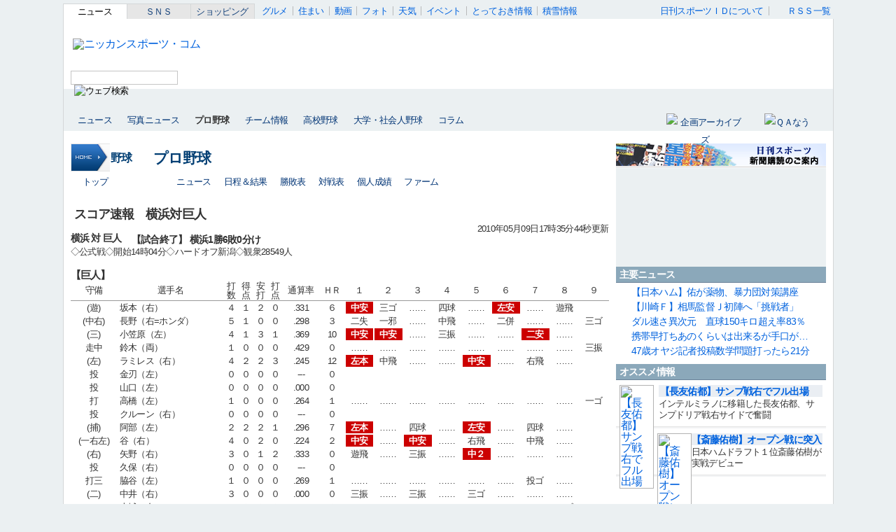

--- FILE ---
content_type: text/html; charset=UTF-8
request_url: https://www.nikkansports.com/baseball/professional/score/2010/cl2010050901.html
body_size: 12746
content:
<!DOCTYPE html PUBLIC "-//W3C//DTD XHTML 1.0 Transitional//EN" "http://www.w3.org/TR/xhtml1/DTD/xhtml1-transitional.dtd">
<html xmlns="http://www.w3.org/1999/xhtml" lang="ja" xml:lang="ja">
<head>
<meta http-equiv="Content-Type" content="text/html; charset=UTF-8" />
<meta http-equiv="Content-Style-Type" content="text/css" />
<meta http-equiv="Content-Script-Type" content="text/javascript" />
<meta http-equiv="imagetoolbar" content="false" />
<meta name="description" content="プロ野球、横浜対巨人のスコアをリアルタイムで更新。日刊スポーツのニュースサイト、ニッカンスポーツ・コムです。" />
<meta name="keywords" content="横浜,巨人,スコア,プロ野球,セ・リーグ,パ・リーグ,交流戦,日刊スポーツ" />

<title>プロ野球スコア速報 横浜対巨人 : nikkansports.com</title>

<link rel="start" href="https://www.nikkansports.com/" title="ニッカンスポーツ・コムのトップ" />
<link rel="chapter" href="/baseball/top-baseball.html" title="野球" />
<link rel="chapter" href="/baseball/mlb/top-mlb.html" title="ＭＬＢ" />
<link rel="chapter" href="/soccer/top-soccer.html" title="サッカー" />
<link rel="chapter" href="/soccer/japan/top-japan.html" title="サッカー日本代表" />
<link rel="chapter" href="/soccer/world/top-world.html" title="海外サッカー" />
<link rel="chapter" href="/sports/top-sports.html" title="スポーツ" />
<link rel="chapter" href="/sports/golf/top-golf.html" title="ゴルフ" />
<link rel="chapter" href="/sports/motor/top-motor.html" title="モータースポーツ" />
<link rel="chapter" href="/battle/top-battle.html" title="格闘技" />
<link rel="chapter" href="/race/top-race.html" title="競馬" />
<link rel="chapter" href="/entertainment/top-entertainment.html" title="芸能" />
<link rel="chapter" href="/general/top-general.html" title="社会" />
<link rel="copyright" href="/policy/copyright.html" title="著作権について" />

<link rel="shortcut icon" href="/favicon.ico" title="nikkansports.com ICON" />

<link rel="stylesheet" href="/css/common.css" type="text/css" title="nikkansports.com CSS" media="all" />
<link rel="stylesheet" href="/css/baseball/pf-style.css" type="text/css" title="nikkansports.com CSS" media="all" />

<script type="text/javascript" src="/js/common.js"></script>
<script type="text/javascript" src="/js/jquery.js"></script>

</head>


<body id="baseball" class="professional themeScore">



<noscript>
お客様のブラウザはジャバスクリプト（JavaScript）に対応していないか無効になっています。詳しくは<a href="/policy/sitepolicy.html">サイトポリシー</a>をご覧ください。
</noscript>


<!-- +++++ ヘルプメニュー +++++ -->
<div class="helpNavi">
<p><a id="pagetop" name="pagetop" accesskey="q">日刊スポーツのニュースサイト、ニッカンスポーツ・コムの野球ページです。</a></p>
<ul>
<li><a href="#globalnavi">サイトのナビゲーションへ移動</a></li>
<li><a href="#maincontents">このページの本文へ移動</a></li>
<li><a href="#topicsnavi">トピックスナビゲーションへ移動</a></li>
<li><a href="#footernavi">フッターナビゲーションへ移動</a></li>
</ul>
</div>
<!-- /+++++ ヘルプメニュー +++++ -->



<!-- +++++ Wrapper +++++ -->
<div id="wrapper">


<script type="text/javascript" src="https://cache1.nipc.jp/js/tab/nsTab.js"> </script>


<!-- +++++ ヘッダーナビ +++++ -->
<div id="headerNavi">


<div id="siteNavi">

<ul id="siteNavi1">
<li id="siteNaviNews"><a href="https://www.nikkansports.com/" title="日刊スポーツのニュースサイト" accesskey="h">ニュース</a></li>
<li id="siteNaviSNS"><a href="http://sns.nikkansports.com/" title="日刊スポーツのＳＮＳ・エヌスク">ＳＮＳ</a></li>
<li id="siteNaviShop"><a href="http://www.rakuten.ne.jp/gold/nikkansports-shopping/" title="ニッカンスポーツ・ショッピング">ショッピング</a></li>
</ul>

<ul id="siteNavi2" class="line">
<li id="siteNaviGourmet" class="firstChild"><a href="http://gourmet.nikkansports.com/" title="日刊スポーツのグルメ情報サイト">グルメ</a></li>
<li id="siteNaviHousing"><a href="http://housing.nikkansports.com/" title="日刊スポーツの住まい・住宅情報サイト">住まい</a></li>
<li id="siteNaviDouga"><a href="http://douga.nikkansports.com/" title="日刊スポーツの動画サイト">動画</a></li>
<li id="siteNaviPhotos"><a href="http://photos.nikkansports.com/" title="日刊スポーツのフォトギャラリー">フォト</a></li>
<li id="siteNaviWeather"><a href="http://weather.nikkansports.com/" title="天気">天気</a></li>
<li id="siteNaviEvent"><a href="http://event.nikkansports.com/" title="イベント情報">イベント</a></li>
<li id="siteNaviEnjoy"><a href="http://enjoy.nikkansports.com/" title="とっておき情報">とっておき情報</a></li>
<li id="siteNaviSnow" class="lastChild"><a href="https://www.nikkansports.com/sports/snow/10-11/top-snow.html" title="積雪情報">積雪情報</a></li>
</ul>

</div>

<!--
<script type="text/javascript" src="https://id.nikkansports.com/skin/default/js/nikkanssoauth_movie.js"></script>
-->


<div id="toolNavi">
<ul id="nikkanID" class="line">
<li><a href="https://www.nikkansports.com/tool/tool-nsid.html">日刊スポーツＩＤについて</a></li>
<!--　　　　　#include virtual="/ssi/template/login-script.html"　　　　　 -->
</ul>


<ul>
<li class="iconRSS"><a href="https://www.nikkansports.com/tool/tool-rss.html">ＲＳＳ一覧</a></li>
</ul>
</div>


</div>
<!-- /+++++ ヘッダーナビ +++++ -->



<hr class="hide" />



<!-- +++++ ヘッダー +++++ -->
<div id="header">


<div id="headerInner">

<div id="headerNikkanLogo"><a href="https://www.nikkansports.com/"><img src="https://cache2.nipc.jp/img/nikkansports.com.gif" alt="ニッカンスポーツ・コム" width="170" height="20" /></a></div>

<!-- +++++ 検索フォーム +++++ -->
<form action="https://partners.search.goo.ne.jp/nikkansports/web.jsp" method="get" name="query">
	<input type="text" name="MT" value="" id="keyword" />
	<input name="from" type="hidden" value="nikkansports" />
	<input name="PT" type="hidden" value="nikkansports" />
	<input name="IE" type="hidden" value="utf-8" />
	<input id="webSearch" type="image" src="https://cache2.nipc.jp/img/search-button_web.gif" alt="ウェブ検索" />
</form>

<script type="text/javascript">
/*		検索キーワードが残っている場合はロゴ非表示	*/
if ($('#keyword').val() != "") {
	document.query.keyword.style.background = "url(https://cache2.nipc.jp/img/search-text_bg.gif) repeat-x";
} else {
	document.query.keyword.style.background = "url(https://cache2.nipc.jp/img/search-text_bg_goo.gif) no-repeat";
}

/*		gooロゴ・非表示		*/
$("#keyword").focus(function(){
	document.query.keyword.style.background = "url(https://cache2.nipc.jp/img/search-text_bg.gif) repeat-x";
});

/*		gooロゴ・表示		*/
$("#keyword").blur(function(){
	//	フォームに文字が入力されている場合は
	//	Gooロゴを表示させない
	if ($('#keyword').val() == "") {
		document.query.keyword.style.background = "url(https://cache2.nipc.jp/img/search-text_bg_goo.gif) no-repeat";
	}
});
</script>
<!-- /+++++ 検索フォーム +++++ -->


</div>



<!-- +++++ AD928x90 +++++ -->
<div id="ad928x90">

</div>
<!-- /+++++ AD928x90 +++++ -->



</div>
<!-- /+++++ ヘッダー +++++ -->



<hr class="hide" />



<!-- +++++ ヘルプメニュー +++++ -->
<div class="helpNavi">
<p><a id="globalnavi" name="globalnavi">ここからこのサイトのナビゲーションです</a></p>
<ul>
<li><a href="#pagetop">このページの先頭へ戻る</a></li>
<li><a href="#maincontents">このページの本文へ移動</a></li>
<li><a href="#topicsnavi">トピックスナビゲーションへ移動</a></li>
<li><a href="#footernavi">フッターナビゲーションへ移動</a></li>
</ul>
</div>
<!-- /+++++ ヘルプメニュー +++++ -->



<!-- +++++ グローバルナビ +++++ -->
<dl>
<dt class="skip">共通メニュー</dt>
<dd id="globalNavi">
<ol>
<li id="naviHome"><a href="https://www.nikkansports.com/" title="ニッカンスポーツ・コムホームへ" accesskey="h">ホーム</a></li>
<li id="naviBB"><a href="/baseball/top-baseball.html" title="野球ページへ" accesskey="b">野球</a></li>
<li id="naviMB"><a href="/baseball/mlb/top-mlb.html" title="ＭＬＢページへ" accesskey="m">ＭＬＢ</a></li>
<li id="naviSC"><a href="/soccer/top-soccer.html" title="サッカーページへ" accesskey="c">サッカー</a></li>
<li id="naviJP"><a href="/soccer/japan/top-japan.html" title="サッカー日本代表ページへ" accesskey="j">サッカー日本代表</a></li>
<li id="naviWD"><a href="/soccer/world/top-world.html" title="海外サッカーページへ" accesskey="w">海外サッカー</a></li>
<li id="naviSP"><a href="/sports/top-sports.html" title="スポーツページへ" accesskey="p">スポーツ</a></li>
<li id="naviGF"><a href="/sports/golf/top-golf.html" title="ゴルフページへ" accesskey="g">ゴルフ</a></li>
<li id="naviMO"><a href="/sports/motor/top-motor.html" title="モータースポーツページへ" accesskey="m">モータースポーツ</a></li>
<li id="naviBT"><a href="/battle/top-battle.html" title="格闘技ページへ" accesskey="t">格闘技</a></li>
<li id="naviRC"><a href="/race/top-race.html" title="競馬ページへ" accesskey="r">競馬</a></li>
<li id="naviET"><a href="/entertainment/top-entertainment.html" title="芸能ページへ" accesskey="e">芸能</a></li>
<li id="naviGN"><a href="/general/top-general.html" title="社会ページへ" accesskey="g">社会</a></li>
</ol>
</dd>
</dl>
<!-- /+++++ グローバルナビ +++++ -->



<hr class="hide" />



<!-- +++++ ジャンルナビ +++++ -->
<div id="genreNavi">

<ul>
<li id="genreNaviNews"><a href="/baseball/news/backnumber-baseball.html" title="野球ニュース一覧">ニュース</a></li>
<li id="genreNaviPhoto"><a href="/baseball/news/top-photo.html" title="野球写真ニュース">写真ニュース</a></li>
<li id="genreNaviPF"><a href="/baseball/professional/top-professional.html">プロ野球</a></li>
<li id="genreNaviTeam"><a href="/baseball/professional/team/top-team.html" title="プロ野球チーム別情報">チーム情報</a></li>
<li id="genreNaviHI"><a href="/baseball/highschool/top-highschool.html">高校野球</a></li>
<li id="genreNaviAM"><a href="/baseball/amateur/top-amateur.html">大学・社会人野球</a></li>
<li id="genreNaviColumn"><a href="http://www5.nikkansports.com/baseball/column/top-column.html" title="野球コラム">コラム</a></li>
</ul>

<p id="buttonFeature"><a href="/feature/top-feature.html"><img src="https://cache2.nipc.jp/img/button_feature2.gif" alt="企画アーカイブズ" width="112" height="24" /></a></p>

<p id="buttonQanow"><a href="http://qanow.nikkansports.com/"><img src="https://cache2.nipc.jp/img/button_qanow.gif" alt="ＱＡなう" width="112" height="24" /></a></p>

</div>
<!-- /+++++ ジャンルナビ +++++ -->



<hr class="hide" />



<!-- +++++ コンテンツ +++++ -->
<div id="contents">


<div id="contentsInner">



<!-- +++++ ヘルプメニュー +++++ -->
<div class="helpNavi">
<p><a id="maincontents" name="maincontents">ここからこのページの本文です</a></p>
<ul>
<li><a href="#pagetop">このページの先頭へ戻る</a></li>
<li><a href="#globalnavi">このサイトのナビゲーションへ戻る</a></li>
<li><a href="#topicsnavi">トピックスナビゲーションへ移動</a></li>
<li><a href="#footernavi">フッターナビゲーションへ移動</a></li>
</ul>
</div>
<!-- /+++++ ヘルプメニュー +++++ -->



<!-- +++++ メーンエリア +++++ -->
<div id="mainWrap">
<div id="main">



<!-- +++++ パンくずナビ +++++ -->
<div id="routeNavi">
<ol>
<li><a href="https://www.nikkansports.com/" title="ニッカンスポーツ・コムホーム"><img src="/img/root-navi_home2_off.gif" alt="ニッカンスポーツ・コムホーム" width="56" height="40" /></a></li>
<li><span><a href="/baseball/top-baseball.html">野球</a></span></li>
<li id="mainTitle"><a href="/baseball/professional/top-professional.html">プロ野球</a></li>
</ol>
</div>
<!-- /+++++ パンくずナビ +++++ -->



<!-- +++++ テーマナビ +++++ -->
<ol id="themeNavi">
<li id="themeNaviTop"><a href="/baseball/professional/top-professional.html">トップ</a></li>
<li id="themeNaviScore"><a href="/baseball/professional/score/pf-score.html">スコア速報</a></li>
<li id="themeNaviRepo"><a href="/baseball/professional/koukai/2011/news/backnumber-koukai.html">ニュース</a></li>
<li id="themeNaviSch"><a href="/baseball/professional/schedule/top-schedule.html">日程＆結果</a></li>
<li id="themeNaviSta"><a href="/baseball/professional/data/pf-standings.html">勝敗表</a></li>
<li id="themeNaviLine"><a href="/baseball/professional/data/pf-scoreline.html">対戦表</a></li>
<li id="themeNaviPer"><a href="/baseball/professional/data/pf-person.html">個人成績</a></li>
<li id="themeNaviFarm"><a href="/baseball/professional/farm/top-farm.html">ファーム</a></li>
</ol>
<!-- /+++++ テーマナビ +++++ -->






<!-- +++++ Ｎ式スコア速報ボックス +++++ -->
<div id="bbScore">




<h1 id="contentsTitle">スコア速報　横浜対巨人</h1>


<p id="upDate"><span>2010年05月09日17時35分44秒更新</span></p>

<!--SCORE-HEADER-->

<h4 id="cardTitle">横浜&nbsp;対&nbsp;巨人</h4>
<p id="time">【試合終了】
横浜1勝6敗0分け</p>
<p class="data">◇公式戦◇開始14時04分◇ハードオフ新潟◇観衆28549人</p>

<!--/SCORE-HEADER-->

<!-- +++++ ビジターチーム打席テーブル +++++ -->

<!--VISITORBAT-->

<div class="batter">
<table border="1" cellpadding="0" cellspacing="0" class="batter" summary="ビジターチームの打席成績表">
<caption>【巨人】</caption>
<tr>
<th>守備</th>
<th>選手名</th>
<th class="vertical">打数</th>
<th class="vertical">得点</th>
<th class="vertical">安打</th>
<th class="vertical">打点</th>
<th>通算率</th>
<th>ＨＲ</th>
<th>&nbsp;１&nbsp;</th>
<th>&nbsp;２&nbsp;</th>
<th>&nbsp;３&nbsp;</th>
<th>&nbsp;４&nbsp;</th>
<th>&nbsp;５&nbsp;</th>
<th>&nbsp;６&nbsp;</th>
<th>&nbsp;７&nbsp;</th>
<th>&nbsp;８&nbsp;</th>
<th>&nbsp;９&nbsp;</th>
</tr>
<tr>
<td>(遊)</td>
<td class="left">坂本（右）</td>
<td>４</td>
<td>１</td>
<td>２</td>
<td>０</td>
<td>.331</td>
<td>６</td>
<td class="hit">中安</td>
<td>三ゴ</td>
<td>……</td>
<td>四球</td>
<td>……</td>
<td class="hit">左安</td>
<td>……</td>
<td>遊飛</td>
<td>&nbsp;</td>
</tr>
<tr>
<td>(中右)</td>
<td class="left">長野（右=ホンダ）</td>
<td>５</td>
<td>１</td>
<td>０</td>
<td>０</td>
<td>.298</td>
<td>３</td>
<td>二失</td>
<td>一邪</td>
<td>……</td>
<td>中飛</td>
<td>……</td>
<td>二併</td>
<td>……</td>
<td>……</td>
<td>三ゴ</td>
</tr>
<tr>
<td>(三)</td>
<td class="left">小笠原（左）</td>
<td>４</td>
<td>１</td>
<td>３</td>
<td>１</td>
<td>.369</td>
<td>10</td>
<td class="hit">中安</td>
<td class="hit">中安</td>
<td>……</td>
<td>三振</td>
<td>……</td>
<td>……</td>
<td class="hit">二安</td>
<td>……</td>
<td>&nbsp;</td>
</tr>
<tr>
<td>走中</td>
<td class="left">鈴木（両）</td>
<td>１</td>
<td>０</td>
<td>０</td>
<td>０</td>
<td>.429</td>
<td>０</td>
<td>……</td>
<td>……</td>
<td>……</td>
<td>……</td>
<td>……</td>
<td>……</td>
<td>……</td>
<td>……</td>
<td>三振</td>
</tr>
<tr>
<td>(左)</td>
<td class="left">ラミレス（右）</td>
<td>４</td>
<td>２</td>
<td>２</td>
<td>３</td>
<td>.245</td>
<td>12</td>
<td class="hit">左本</td>
<td>中飛</td>
<td>……</td>
<td>……</td>
<td class="hit">中安</td>
<td>……</td>
<td>右飛</td>
<td>……</td>
<td>&nbsp;</td>
</tr>
<tr>
<td>投</td>
<td class="left">金刃（左）</td>
<td>０</td>
<td>０</td>
<td>０</td>
<td>０</td>
<td>---</td>
<td>０</td>
<td>&nbsp;</td>
<td>&nbsp;</td>
<td>&nbsp;</td>
<td>&nbsp;</td>
<td>&nbsp;</td>
<td>&nbsp;</td>
<td>&nbsp;</td>
<td>&nbsp;</td>
<td>&nbsp;</td>
</tr>
<tr>
<td>投</td>
<td class="left">山口（左）</td>
<td>０</td>
<td>０</td>
<td>０</td>
<td>０</td>
<td>.000</td>
<td>０</td>
<td>&nbsp;</td>
<td>&nbsp;</td>
<td>&nbsp;</td>
<td>&nbsp;</td>
<td>&nbsp;</td>
<td>&nbsp;</td>
<td>&nbsp;</td>
<td>&nbsp;</td>
<td>&nbsp;</td>
</tr>
<tr>
<td>打</td>
<td class="left">高橋（左）</td>
<td>１</td>
<td>０</td>
<td>０</td>
<td>０</td>
<td>.264</td>
<td>１</td>
<td>……</td>
<td>……</td>
<td>……</td>
<td>……</td>
<td>……</td>
<td>……</td>
<td>……</td>
<td>……</td>
<td>一ゴ</td>
</tr>
<tr>
<td>投</td>
<td class="left">クルーン（右）</td>
<td>０</td>
<td>０</td>
<td>０</td>
<td>０</td>
<td>---</td>
<td>０</td>
<td>&nbsp;</td>
<td>&nbsp;</td>
<td>&nbsp;</td>
<td>&nbsp;</td>
<td>&nbsp;</td>
<td>&nbsp;</td>
<td>&nbsp;</td>
<td>&nbsp;</td>
<td>&nbsp;</td>
</tr>
<tr>
<td>(捕)</td>
<td class="left">阿部（左）</td>
<td>２</td>
<td>２</td>
<td>２</td>
<td>１</td>
<td>.296</td>
<td>７</td>
<td class="hit">左本</td>
<td>……</td>
<td>四球</td>
<td>……</td>
<td class="hit">左安</td>
<td>……</td>
<td>四球</td>
<td>……</td>
<td>&nbsp;</td>
</tr>
<tr>
<td>(一右左)</td>
<td class="left">谷（右）</td>
<td>４</td>
<td>０</td>
<td>２</td>
<td>０</td>
<td>.224</td>
<td>２</td>
<td class="hit">中安</td>
<td>……</td>
<td class="hit">中安</td>
<td>……</td>
<td>右飛</td>
<td>……</td>
<td>中飛</td>
<td>……</td>
<td>&nbsp;</td>
</tr>
<tr>
<td>(右)</td>
<td class="left">矢野（右）</td>
<td>３</td>
<td>０</td>
<td>１</td>
<td>２</td>
<td>.333</td>
<td>０</td>
<td>遊飛</td>
<td>……</td>
<td>三振</td>
<td>……</td>
<td class="hit">中２</td>
<td>……</td>
<td>……</td>
<td>……</td>
<td>&nbsp;</td>
</tr>
<tr>
<td>投</td>
<td class="left">久保（右）</td>
<td>０</td>
<td>０</td>
<td>０</td>
<td>０</td>
<td>---</td>
<td>０</td>
<td>&nbsp;</td>
<td>&nbsp;</td>
<td>&nbsp;</td>
<td>&nbsp;</td>
<td>&nbsp;</td>
<td>&nbsp;</td>
<td>&nbsp;</td>
<td>&nbsp;</td>
<td>&nbsp;</td>
</tr>
<tr>
<td>打三</td>
<td class="left">脇谷（左）</td>
<td>１</td>
<td>０</td>
<td>０</td>
<td>０</td>
<td>.269</td>
<td>１</td>
<td>……</td>
<td>……</td>
<td>……</td>
<td>……</td>
<td>……</td>
<td>……</td>
<td>投ゴ</td>
<td>……</td>
<td>&nbsp;</td>
</tr>
<tr>
<td>(二)</td>
<td class="left">中井（右）</td>
<td>３</td>
<td>０</td>
<td>０</td>
<td>０</td>
<td>.000</td>
<td>０</td>
<td>三振</td>
<td>……</td>
<td>三振</td>
<td>……</td>
<td>三ゴ</td>
<td>……</td>
<td>……</td>
<td>……</td>
<td>&nbsp;</td>
</tr>
<tr>
<td>二</td>
<td class="left">古城（左）</td>
<td>１</td>
<td>０</td>
<td>０</td>
<td>０</td>
<td>.250</td>
<td>０</td>
<td>……</td>
<td>……</td>
<td>……</td>
<td>……</td>
<td>……</td>
<td>……</td>
<td>……</td>
<td>二ゴ</td>
<td>&nbsp;</td>
</tr>
<tr>
<td>(投)</td>
<td class="left">内海（左）</td>
<td>２</td>
<td>０</td>
<td>０</td>
<td>０</td>
<td>.067</td>
<td>０</td>
<td>三振</td>
<td>……</td>
<td>……</td>
<td>三振</td>
<td>……</td>
<td>……</td>
<td>……</td>
<td>……</td>
<td>&nbsp;</td>
</tr>
<tr>
<td>打一</td>
<td class="left">李（左）</td>
<td>２</td>
<td>０</td>
<td>０</td>
<td>０</td>
<td>.222</td>
<td>５</td>
<td>……</td>
<td>……</td>
<td>……</td>
<td>……</td>
<td>……</td>
<td>右飛</td>
<td>……</td>
<td>遊飛</td>
<td>&nbsp;</td>
</tr>
<tr>
<td class="total" colspan="2">計</td>
<td class="total">37</td>
<td class="total">７</td>
<td class="total">12</td>
<td class="total">７</td>
<td class="total">.279</td>
<td class="total">49</td>
<td class="left total" colspan="9">残塁６、併殺２</td>
</tr>
</table>
</div>


<!--/VISITORBAT-->
<!-- /+++++ ビジターチーム打席テーブル +++++ -->



<!-- +++++ スコアテーブル +++++ -->

<!--INNING-->

<table border="1" cellpadding="0" cellspacing="0" class="scoreTable" summary="スコア用テーブル">
<tr>
<th>チーム</th>
<th>１</th>
<th>２</th>
<th>３</th>
<th>４</th>
<th>５</th>
<th>６</th>
<th>７</th>
<th>８</th>
<th>９</th>
<th>&nbsp;&nbsp;計&nbsp;&nbsp;</th>
</tr>
<tr>
<td class="team">巨&nbsp;&nbsp;人</td>
<td>5</td>
<td>0</td>
<td>0</td>
<td>0</td>
<td>2</td>
<td>0</td>
<td>0</td>
<td>0</td>
<td>0</td>
<td class="totalScore">７</td>
</tr>
<tr>
<td class="team">横&nbsp;&nbsp;浜</td>
<td>1</td>
<td>0</td>
<td>1</td>
<td>1</td>
<td>0</td>
<td>0</td>
<td>2</td>
<td>0</td>
<td>0</td>
<td class="totalScore">５</td>
</tr>
</table>

<!--/INNING-->

<!-- /+++++ スコアテーブル +++++ -->




<!-- +++++ ホームチーム打席テーブル +++++ -->
<!--HOMEBAT-->
<div class="batter">
<table border="1" cellpadding="0" cellspacing="0" class="batter" summary="ホームチームの打席成績表">
<caption>【横浜】</caption>
<tr>
<th>守備</th>
<th>選手名</th>
<th class="vertical">打数</th>
<th class="vertical">得点</th>
<th class="vertical">安打</th>
<th class="vertical">打点</th>
<th>通算率</th>
<th>ＨＲ</th>
<th>&nbsp;１&nbsp;</th>
<th>&nbsp;２&nbsp;</th>
<th>&nbsp;３&nbsp;</th>
<th>&nbsp;４&nbsp;</th>
<th>&nbsp;５&nbsp;</th>
<th>&nbsp;６&nbsp;</th>
<th>&nbsp;７&nbsp;</th>
<th>&nbsp;８&nbsp;</th>
<th>&nbsp;９&nbsp;</th>
</tr>
<tr>
<td>(遊)</td>
<td class="left">石川（左）</td>
<td>３</td>
<td>１</td>
<td>２</td>
<td>０</td>
<td>.336</td>
<td>０</td>
<td class="hit">左２</td>
<td>……</td>
<td>三ギ</td>
<td>……</td>
<td class="hit">三安</td>
<td>……</td>
<td>投ギ</td>
<td>……</td>
<td>投ゴ</td>
</tr>
<tr>
<td>(中)</td>
<td class="left">早川（両=ロッテ）</td>
<td>５</td>
<td>０</td>
<td>１</td>
<td>１</td>
<td>.188</td>
<td>１</td>
<td>二ゴ</td>
<td>……</td>
<td>二失</td>
<td>……</td>
<td>捕邪</td>
<td>……</td>
<td class="hit">中安</td>
<td>……</td>
<td>三振</td>
</tr>
<tr>
<td>(一)</td>
<td class="left">内川（右）</td>
<td>４</td>
<td>０</td>
<td>０</td>
<td>１</td>
<td>.331</td>
<td>１</td>
<td>一ゴ</td>
<td>……</td>
<td>三併</td>
<td>……</td>
<td>……</td>
<td>遊失</td>
<td>三ゴ</td>
<td>……</td>
<td>&nbsp;</td>
</tr>
<tr>
<td>(三)</td>
<td class="left">村田（右）</td>
<td>４</td>
<td>０</td>
<td>１</td>
<td>０</td>
<td>.227</td>
<td>６</td>
<td>中飛</td>
<td>……</td>
<td>……</td>
<td>遊飛</td>
<td>……</td>
<td class="hit">右安</td>
<td>左飛</td>
<td>……</td>
<td>&nbsp;</td>
</tr>
<tr>
<td>(二)</td>
<td class="left">カスティーヨ（右=台湾・統一）</td>
<td>４</td>
<td>１</td>
<td>２</td>
<td>１</td>
<td>.299</td>
<td>５</td>
<td>……</td>
<td class="hit">中安</td>
<td>……</td>
<td class="hit">左本</td>
<td>……</td>
<td>三振</td>
<td>……</td>
<td>三振</td>
<td>&nbsp;</td>
</tr>
<tr>
<td>(左)</td>
<td class="left">下園（左）</td>
<td>３</td>
<td>０</td>
<td>０</td>
<td>０</td>
<td>.305</td>
<td>０</td>
<td>……</td>
<td>中飛</td>
<td>……</td>
<td>一ゴ</td>
<td>……</td>
<td>一ゴ</td>
<td>……</td>
<td>四球</td>
<td>&nbsp;</td>
</tr>
<tr>
<td>(右)</td>
<td class="left">吉村（右）</td>
<td>２</td>
<td>０</td>
<td>０</td>
<td>０</td>
<td>.228</td>
<td>１</td>
<td>……</td>
<td>二併</td>
<td>……</td>
<td>三振</td>
<td>……</td>
<td>……</td>
<td>……</td>
<td>……</td>
<td>&nbsp;</td>
</tr>
<tr>
<td>打右</td>
<td class="left">内藤（左）</td>
<td>２</td>
<td>０</td>
<td>０</td>
<td>０</td>
<td>.095</td>
<td>０</td>
<td>……</td>
<td>……</td>
<td>……</td>
<td>……</td>
<td>……</td>
<td>三振</td>
<td>……</td>
<td>三振</td>
<td>&nbsp;</td>
</tr>
<tr>
<td>(捕)</td>
<td class="left">武山（右）</td>
<td>４</td>
<td>２</td>
<td>１</td>
<td>０</td>
<td>.291</td>
<td>１</td>
<td>……</td>
<td>……</td>
<td class="hit">右３</td>
<td>……</td>
<td>一直</td>
<td>……</td>
<td>遊失</td>
<td>投ゴ</td>
<td>&nbsp;</td>
</tr>
<tr>
<td>(投)</td>
<td class="left">ランドルフ（左）</td>
<td>１</td>
<td>０</td>
<td>１</td>
<td>１</td>
<td>.154</td>
<td>０</td>
<td>……</td>
<td>……</td>
<td class="hit">右安</td>
<td>……</td>
<td>……</td>
<td>……</td>
<td>……</td>
<td>……</td>
<td>&nbsp;</td>
</tr>
<tr>
<td>打</td>
<td class="left">黒羽根（右）</td>
<td>１</td>
<td>０</td>
<td>０</td>
<td>０</td>
<td>.000</td>
<td>０</td>
<td>……</td>
<td>……</td>
<td>……</td>
<td>……</td>
<td>中飛</td>
<td>……</td>
<td>……</td>
<td>……</td>
<td>&nbsp;</td>
</tr>
<tr>
<td>投</td>
<td class="left">桑原謙（右）</td>
<td>０</td>
<td>０</td>
<td>０</td>
<td>０</td>
<td>.000</td>
<td>０</td>
<td>&nbsp;</td>
<td>&nbsp;</td>
<td>&nbsp;</td>
<td>&nbsp;</td>
<td>&nbsp;</td>
<td>&nbsp;</td>
<td>&nbsp;</td>
<td>&nbsp;</td>
<td>&nbsp;</td>
</tr>
<tr>
<td>打</td>
<td class="left">井手（右=ソフトバンク）</td>
<td>１</td>
<td>１</td>
<td>１</td>
<td>１</td>
<td>.231</td>
<td>１</td>
<td>……</td>
<td>……</td>
<td>……</td>
<td>……</td>
<td>……</td>
<td>……</td>
<td class="hit">中２</td>
<td>……</td>
<td>&nbsp;</td>
</tr>
<tr>
<td>投</td>
<td class="left">小林太（右）</td>
<td>０</td>
<td>０</td>
<td>０</td>
<td>０</td>
<td>.000</td>
<td>０</td>
<td>&nbsp;</td>
<td>&nbsp;</td>
<td>&nbsp;</td>
<td>&nbsp;</td>
<td>&nbsp;</td>
<td>&nbsp;</td>
<td>&nbsp;</td>
<td>&nbsp;</td>
<td>&nbsp;</td>
</tr>
<tr>
<td>投</td>
<td class="left">佐藤（左）</td>
<td>０</td>
<td>０</td>
<td>０</td>
<td>０</td>
<td>---</td>
<td>０</td>
<td>&nbsp;</td>
<td>&nbsp;</td>
<td>&nbsp;</td>
<td>&nbsp;</td>
<td>&nbsp;</td>
<td>&nbsp;</td>
<td>&nbsp;</td>
<td>&nbsp;</td>
<td>&nbsp;</td>
</tr>
<tr>
<td>打</td>
<td class="left">藤田（左）</td>
<td>１</td>
<td>０</td>
<td>０</td>
<td>０</td>
<td>.357</td>
<td>０</td>
<td>……</td>
<td>……</td>
<td>……</td>
<td>……</td>
<td>……</td>
<td>……</td>
<td>……</td>
<td>……</td>
<td>一ゴ</td>
</tr>
<tr>
<td class="total" colspan="2">計</td>
<td class="total">35</td>
<td class="total">５</td>
<td class="total">９</td>
<td class="total">５</td>
<td class="total">.257</td>
<td class="total">25</td>
<td class="left total" colspan="9">残塁６、併殺１</td>
</tr>
</table>
</div>


<!--/HOMEBAT-->
<!-- /+++++ ホームチーム打席テーブル +++++ -->




<!-- +++++ 両チームの投手成績表 +++++ -->
<!--PITCHING-->
<table border="1" cellpadding="0" cellspacing="0" class="pitcher" summary="両チームの投手成績表">
<tr>
<th colspan="2">&nbsp;</th>
<th>勝利</th>
<th>敗戦</th>
<th>Ｓ</th>
<th>試合</th>
<th>回数</th>
<th>打者</th>
<th>球数</th>
<th>安打</th>
<th>三振</th>
<th>四球</th>
<th>死球</th>
<th>失点</th>
<th>自責</th>
<th>通算<br />防御</th>
</tr>
<tr>
<td>○</td>
<td class="left">内海&nbsp;（左）</td>
<td>５</td>
<td>０</td>
<td>０</td>
<td>６</td>
<td>５</td>
<td>20</td>
<td>73</td>
<td>６</td>
<td>１</td>
<td>０</td>
<td>０</td>
<td>３</td>
<td>３</td>
<td>2.89</td>
</tr>
<tr>
<td>&nbsp;</td>
<td class="left">久保&nbsp;（右）</td>
<td>１</td>
<td>０</td>
<td>１</td>
<td>18</td>
<td>１</td>
<td>５</td>
<td>20</td>
<td>１</td>
<td>２</td>
<td>０</td>
<td>０</td>
<td>０</td>
<td>０</td>
<td>2.38</td>
</tr>
<tr>
<td>&nbsp;</td>
<td class="left">金刃&nbsp;（左）</td>
<td>１</td>
<td>０</td>
<td>０</td>
<td>16</td>
<td>１</td>
<td>６</td>
<td>25</td>
<td>２</td>
<td>０</td>
<td>０</td>
<td>０</td>
<td>２</td>
<td>１</td>
<td>3.21</td>
</tr>
<tr>
<td>Ｈ</td>
<td class="left">山口&nbsp;（左）</td>
<td>１</td>
<td>２</td>
<td>０</td>
<td>13</td>
<td>１</td>
<td>４</td>
<td>19</td>
<td>０</td>
<td>２</td>
<td>１</td>
<td>０</td>
<td>０</td>
<td>０</td>
<td>5.40</td>
</tr>
<tr>
<td class="line">Ｓ</td>
<td class="line left">クルーン&nbsp;（右）</td>
<td class="line">０</td>
<td class="line">０</td>
<td class="line">５</td>
<td class="line">11</td>
<td class="line">１</td>
<td class="line">３</td>
<td class="line">16</td>
<td class="line">０</td>
<td class="line">１</td>
<td class="line">０</td>
<td class="line">０</td>
<td class="line">０</td>
<td class="line">０</td>
<td class="line">3.72</td>
</tr>

<tr>
<td>●</td>
<td class="left">ランドルフ&nbsp;（左）</td>
<td>０</td>
<td>６</td>
<td>０</td>
<td>８</td>
<td>５</td>
<td>26</td>
<td>108</td>
<td>10</td>
<td>６</td>
<td>２</td>
<td>０</td>
<td>７</td>
<td>６</td>
<td>5.68</td>
</tr>
<tr>
<td>&nbsp;</td>
<td class="left">桑原謙&nbsp;（右）</td>
<td>１</td>
<td>１</td>
<td>０</td>
<td>10</td>
<td>２</td>
<td>８</td>
<td>28</td>
<td>２</td>
<td>０</td>
<td>１</td>
<td>０</td>
<td>０</td>
<td>０</td>
<td>2.40</td>
</tr>
<tr>
<td>&nbsp;</td>
<td class="left">小林太&nbsp;（右）</td>
<td>０</td>
<td>０</td>
<td>０</td>
<td>７</td>
<td>１&nbsp;2/3</td>
<td>５</td>
<td>22</td>
<td>０</td>
<td>１</td>
<td>０</td>
<td>０</td>
<td>０</td>
<td>０</td>
<td>0.00</td>
</tr>
<tr>
<td class="line">&nbsp;</td>
<td class="line left">佐藤&nbsp;（左）</td>
<td class="line">０</td>
<td class="line">０</td>
<td class="line">０</td>
<td class="line">１</td>
<td class="line">０&nbsp;1/3</td>
<td class="line">１</td>
<td class="line">１</td>
<td class="line">０</td>
<td class="line">０</td>
<td class="line">０</td>
<td class="line">０</td>
<td class="line">０</td>
<td class="line">０</td>
<td class="line">0.00</td>
</tr>

</table>

<!--/PITCHING-->
<!-- /+++++ 両チームの投手成績表 +++++ -->

<!--NOTEINFO-->
<dl class="data">
<dt>◇本塁打</dt>
<dd>ラミレス12号（３ラン115m=ランドルフ）</dd>
<dd>阿部７号（ソロ115m=ランドルフ）</dd>
<dd>カスティーヨ５号（ソロ120m=内海）</dd>
</dl>
<dl class="data">
<dt>◇盗塁</dt>
<dd>鈴木（７回）</dd>
<dt>◇失策</dt>
<dd>カスティーヨ（１回）</dd>
<dd>中井（３回）</dd>
<dd>坂本（６回）</dd>
<dd>坂本（７回）</dd>
<dt>◇盗塁死</dt>
<dd>谷（３回）</dd>
<dd>矢野（５回）</dd>
<dt>◇暴投</dt>
<dd>山口（８回）</dd>
<dd>山口（８回）</dd>
</dl>
<dl class="data">
<dt>◇試合時間</dt>
<dd>３時間17分</dd>
<dt>◇球審</dt>
<dd>木内</dd>
<dt>◇塁審</dt>
<dd>佐々木</dd>
<dd>有隅</dd>
<dd>西本</dd>
</dl>

<!--/NOTEINFO-->


</div>
<!-- /+++++ Ｎ式スコア速報ボックス +++++ -->








<hr class="hide" />


<div id="middleLeftWrap">


<!-- +++++ ミドルエリア +++++ -->
<div id="middleArea">
<div id="middleAreaInner">



<div class="listHead">
<h3><span><a href="/baseball/top-baseball.html">野球</a></span></h3>
<p><a href="/baseball/news/backnumber-baseball.html" title="野球記事バックナンバー">記事バックナンバー</a></p>
</div>
<ul class="newsList01">
<li class="iconFlash"><a href="https://www.nikkansports.com/baseball/news/f-bb-tp0-20110228-742545.html">ＮＰＢ今季スローガンは「覚悟」</a><span>&nbsp;[28日22:53]</span></li>
<li class="iconFlash"><a href="https://www.nikkansports.com/baseball/news/f-bb-tp0-20110228-742544.html">【ロッテ】「野手です」ＦＡ補償１日発表</a><span>&nbsp;[28日22:52]</span></li>
<li class="iconFlash"><a href="https://www.nikkansports.com/baseball/news/f-bb-tp0-20110228-742508.html">【横浜】「持ってる」山崎連続サヨナラ打</a><img src="https://cache2.nipc.jp/img/icon-camera.gif" alt="写真つき記事" width="16" height="12" /><span>&nbsp;[28日21:08]</span></li>
<li class="iconFlash"><a href="https://www.nikkansports.com/baseball/news/f-bb-tp0-20110228-742507.html">【巨人】小山「矢野さんの話に感動」</a><span>&nbsp;[28日20:32]</span></li>
<li class="iconFlash"><a href="https://www.nikkansports.com/baseball/news/f-bb-tp0-20110228-742500.html">マック鈴木監督「仲間もライバル」</a><img src="https://cache2.nipc.jp/img/icon-camera.gif" alt="写真つき記事" width="16" height="12" /><span>&nbsp;[28日21:44]</span></li>
</ul>


<hr class="hide" />


<div class="listHead">
<h3><span><a href="http://www5.nikkansports.com/baseball/column/top-column.html">野球コラム</a></span></h3>
</div>
<!-- +++++ 最新コラムリスト +++++ -->
<div class="columnList">
<ul class="newsList02">

<li><a href="https://www.nikkansports.com/baseball/column/yoshine/news/f-cl-tp0-20140203-1252651.html">全国に吹け、美里工の新しい風 - ヨシネーのひとりごと - 野球コラム</a>&nbsp;（ヨシネーのひとりごと - nikkansports）&nbsp;［2月3日］</li>
<li><a href="https://www.nikkansports.com/baseball/column/yoshine/news/f-cl-tp0-20140124-1248254.html">「ヨシネーのひとりごと」始まるよ～ - ヨシネーのひとりごと - 野球コラム</a>&nbsp;（ヨシネーのひとりごと - nikkansports）&nbsp;［1月30日］</li>
<li><a href="https://www.nikkansports.com/baseball/column/yoshine/news/f-cl-tp0-20140127-1249629.html">新生・駒大苫小牧の新しい１ページ - ヨシネーのひとりごと - 野球コラム</a>&nbsp;（ヨシネーのひとりごと - nikkansports）&nbsp;［1月30日］</li>
<li><a href="http://www5.nikkansports.com/baseball/column/yajima/archives/14509.html">明大が一歩リードか／東京６大学野球展望</a>&nbsp;（矢島彩「アマ～い野球ノート」）&nbsp;［4月8日］</li>
<li><a href="http://www5.nikkansports.com/baseball/imai/102698.html">【番外編】元西武・小野剛氏が被災者を芦ノ牧ホテルへ受け入れ</a>&nbsp;（「ニッカン今井でございます」）&nbsp;［3月24日］</li>

</ul>
</div>
<!-- /+++++ 最新コラムリスト +++++ -->




<hr class="hide" />


<!--<div class="ns2ComList">
<div class="listHead">
<h3 class="ns2Community">プロ野球コミュニティ</h3>
</div>-->
<!--　#include virtual="/ssi/community/baseball/community_pf.html" 　-->
<!--</div>-->


<hr class="hide" />


<div class="listHead">
<h3><span><a href="/ranking/top-ranking.html#baseball">野球ニュースランキング</a></span></h3>
</div>
<!-- SSI ERROR -->


</div>
</div>
<!-- /+++++ ミドルエリア +++++ -->



<hr class="hide" />



<!-- +++++ レフトエリア +++++ -->
<div id="leftArea">




<!-- +++++ 写真ニュース +++++ -->
<div id="newPhoto">


<h2><span><a title="野球写真ニュース" href="https://www.nikkansports.com/baseball/news/top-photo.html">写真ニュース</a></span></h2>
<p>
<a href="https://www.nikkansports.com/baseball/news/p-bb-tp0-20110228-742217.html" title="拡大写真を見る"><img alt="中田「とぅばらこぶら」10戦６発 - 野球ニュース" src="https://cache2.nipc.jp/baseball/news/img/bb-yg-20110228-2-ns-thumb.jpg" oncontextmenu="return false;" /></a>
</p>
<p>
<a href="https://www.nikkansports.com/baseball/news/p-bb-tp0-20110228-742218.html" title="拡大写真を見る"><img alt="ロッテ清田「中日キラー」弾 - 野球ニュース" src="https://cache2.nipc.jp/baseball/news/img/bb-yg-20110228-3-ns-thumb.jpg" oncontextmenu="return false;" /></a>
</p>
<p>
<a href="https://www.nikkansports.com/baseball/news/p-bb-tp0-20110228-742216.html" title="拡大写真を見る"><img alt="佑がマー君と対面「負けたくない」 - 野球ニュース" src="https://cache2.nipc.jp/baseball/news/img/bb-yg-20110228-1-ns-thumb.jpg" oncontextmenu="return false;" /></a>
</p>
<p>
<a href="https://www.nikkansports.com/baseball/news/p-bb-tp0-20110228-742219.html" title="拡大写真を見る"><img alt="１番長野、３番坂本「近未来打線」 - 野球ニュース" src="https://cache2.nipc.jp/baseball/news/img/bb-yg-20110228-4-ns-thumb.jpg" oncontextmenu="return false;" /></a>
</p>
<p>
<a href="https://www.nikkansports.com/baseball/news/p-bb-tp0-20110228-742220.html" title="拡大写真を見る"><img alt="気分はもう公式戦、横浜開幕連勝 - 野球ニュース" src="https://cache2.nipc.jp/baseball/news/img/bb-yg-20110228-5-ns-thumb.jpg" oncontextmenu="return false;" /></a>
</p>



<h3>ジャンル別写真ニュース</h3>
<ul>
<li><a href="/baseball/news/top-photo.html">野球</a></li>
<li><a href="/baseball/mlb/news/top-photo.html">ＭＬＢ</a></li>
<li><a href="/soccer/news/top-photo.html">サッカー</a></li>
<li><a href="/soccer/japan/news/top-photo.html">サッカー日本代表</a></li>
<li><a href="/soccer/world/news/top-photo.html">海外サッカー</a></li>
<li><a href="/sports/news/top-photo.html">スポーツ</a></li>
<li><a href="/sports/golf/news/top-photo.html">ゴルフ</a></li>
<li><a href="/sports/motor/news/top-photo.html">モータースポーツ</a></li>
<li><a href="/battle/news/top-photo.html">格闘技</a></li>
<li><a href="/entertainment/news/top-photo.html">芸能</a></li>
<li><a href="/general/news/top-photo.html">社会</a></li>
</ul>


</div>
<!-- /+++++ 写真ニュース +++++ -->



</div>
<!-- /+++++ レフトエリア +++++ -->




</div>
<!-- /+++++ 最新ニュース＆写真ニュース +++++ -->




</div>
</div>
<!-- /+++++ メーンエリア +++++ -->



<hr class="hide" />



<!-- +++++ ヘルプメニュー +++++ -->
<div class="helpNavi">
<p><a id="topicsnavi" name="topicsnavi">ここからトピックスナビゲーションです</a></p>
<ul>
<li><a href="#pagetop">このページの先頭へ戻る</a></li>
<li><a href="#maincontents">このページの本文へ戻る</a></li>
<li><a href="#globalnavi">このサイトのナビゲーションへ戻る</a></li>
<li><a href="#footernavi">フッターナビゲーションへ移動</a></li>
</ul>
</div>
<!-- /+++++ ヘルプメニュー +++++ -->



<!-- +++++ サイドエリア +++++ -->
<div id="side">


<p class="koudokuInfo"><a href="http://enjoy.nikkansports.com/koudoku/top-koudoku.html"><img src="/img/koudoku_info.gif" alt="日刊スポーツの購読申し込みはこちら" width="300" height="32" /></a></p>






<!-- +++++ AD300x250 +++++ -->
<div class="ad300x250">

</div>
<!-- /+++++ AD300x250 +++++ -->



<!-- +++++ スコア速報 +++++ -->
<div id="sideScoreBox" class="sideBox">

<iframe width="300" height="121" marginwidth="0" marginheight="0" hspace="0" vspace="0" frameborder="0" scrolling="no" bordercolor="#000000" src="http://cache1.nipc.jp/ajaxlib/side-score.nossi.html">
</iframe>

</div>
<!-- /+++++ スコア速報 +++++ -->




<!-- +++++ AD300x125 +++++ -->
<div class="ad300x125">

</div>
<!-- /+++++ AD300x125 +++++ -->



<!-- +++++ 主要ニュース +++++ -->
<div id="sideMainNews" class="sideBox">
<h2>主要ニュース</h2>
<ul class="newsList02">
<li><a href="https://www.nikkansports.com/baseball/news/f-bb-tp0-20110304-744378.html">【日本ハム】佑が薬物、暴力団対策講座</a></li>
<li><a href="https://www.nikkansports.com/soccer/news/f-sc-tp1-20110304-744402.html">【川崎Ｆ】相馬監督Ｊ初陣へ「挑戦者」</a></li>
<li><a href="https://www.nikkansports.com/baseball/news/p-bb-tp0-20110304-744016.html">ダル速さ異次元　直球150キロ超え率83％</a></li>
<li><a href="https://www.nikkansports.com/general/news/f-gn-tp0-20110304-744215.html">携帯早打ちあのくらいは出来るが手口が…</a></li>
<li><a href="https://www.nikkansports.com/general/news/p-gn-tp0-20110304-744081.html">47歳オヤジ記者投稿数学問題打ったら21分</a></li>
</ul>
</div>
<!-- /+++++ 主要ニュース +++++ -->




<!-- +++++ オススメ情報 +++++ -->
<div id="sideRecommendList" class="sideBox">
<h2>オススメ情報</h2>


<div>
<a href="https://www.nikkansports.com/soccer/world/japanese/wd-nagatomo.html" class="imgLink"><img src="https://cache2.nipc.jp/img/feature/feature-box_nagatomo.jpg" alt="【長友佑都】サンプ戦右でフル出場" width="45" height="45" /></a>
<dl>
<dt><a href="https://www.nikkansports.com/soccer/world/japanese/wd-nagatomo.html">【長友佑都】サンプ戦右でフル出場</a></dt>
<dd>インテルミラノに移籍した長友佑都、サンプドリア戦右サイドで奮闘</dd>
</dl>
</div>


<div>
<a href="http://www5.nikkansports.com/baseball/saito/schedule/" class="imgLink"><img src="https://cache2.nipc.jp/img/feature/feature-box_saito.jpg" alt="【斎藤佑樹】オープン戦に突入" width="45" height="45" /></a>
<dl>
<dt><a href="http://www5.nikkansports.com/baseball/saito/schedule/">【斎藤佑樹】オープン戦に突入</a></dt>
<dd>日本ハムドラフト１位斎藤佑樹が実戦デビュー</dd>
</dl>
</div>


<ul class="newsList02">
<li><a href="http://q.nikkansports.com/u/a/quiz/1907">【Ｎ－１ＧＰ】チャンピオン大会開催中！</a></li>
<li><a href="http://q.nikkansports.com/u/a/quiz/1905">【募集中！】あなたの好きは城は？</a></li>
<li><a href="https://www.nikkansports.com/special/greenhouse/greenhouse.html">【健康】自分のにおい男性にあきらめ傾向</a></li>
<li><a href="https://www.nikkansports.com/leisure/pachinko/top-pachinko.html">【パチンコ】カイジ２情報＆コラム更新</a></li>
<li><a href="https://www.nikkansports.com/race/kka/keirin-derby/2011/top-keirin-derby.html">【ダービー】村上博幸が連覇なるか！</a></li>
</ul>

</div>
<!-- /+++++ オススメ情報 +++++ -->



<!-- +++++ 新着コラム +++++ -->
<div id="sideColumn" class="sideBox">
<h2><span><a href="http://www5.nikkansports.com/">新着コラム</a></span></h2>

<div class="sideColumnBox">
<a href="http://www5.nikkansports.com/general/column/hitokoto/top-hitokoto.html" class="imgLink"><img src="https://www5.nikkansports.com/general/column/hitokoto/img/icon.jpg" alt="今日の一言 : nikkansports.com" width="45" height="45" /></a>
<div>
<h3>今日の一言 : nikkansports.com</h3>
<dl>
<dt><a href="http://www5.nikkansports.com/general/column/hitokoto/archives/43465.html">「ゼロに抑えたい」</a></dt>
<dd>[2月7日]</dd>
</dl>
</div>

</div>

<div class="sideColumnBox">
<a href="http://japan47.nex.nikkansports.com" class="imgLink"><img src="https://img/icon.jpg" alt="ニッポンの元気探し隊！" width="45" height="45" /></a>
<div>
<h3>ニッポンの元気探し隊！</h3>
<dl>
<dt><a href="http://japan47.nex.nikkansports.com/?p=5830">【自転車日本一周じゃなく日本半周、の回想】　『クイズおたくと呼ばないで』＠埼玉県さいたま市</a></dt>
<dd>[2月7日]</dd>
</dl>
</div>

</div>


</div>
<!-- /+++++ 新着コラム +++++ -->



<!-- +++++ ケータイサイト +++++ -->
<div id="sideMobile" class="sideBox">
<h2><a href="http://blog.nikkansports.com/nikkansports/mobile/mobilelife.html">ニッカン★バトル</a></h2>

<p>最新プロレス＆ボクシングニュースを提供！</p>


</div>
<!-- /+++++ ケータイサイト +++++ -->



<!-- +++++ AD300x250 +++++ -->
<div class="ad300x250">

</div>
<!-- /+++++ AD300x250 +++++ -->



<!-- +++++ ニッカン・ショッピング +++++ -->
<div id="sideShopping" class="sideBox">
<h2><span><a href="http://shop.nikkansports.com/">ショッピング</a></span></h2>

<div><a href="http://shopping.nikkansports.com/search?partnerId=bj_nikkansports&searchTerms=%E3%83%A9%E3%83%B3%E3%83%8B%E3%83%B3%E3%82%B0%E3%82%B7%E3%83%A5%E3%83%BC%E3%82%BA
" class="imgLink" title="商品詳細ページへ"><img src="https://www.nikkansports.com/img/feature/BECOMEsumb.jpg" alt="特集" width="45" height="45" /></a>
  <dl>
<dt><a href="http://shopping.nikkansports.com/search?partnerId=bj_nikkansports&searchTerms=%E3%83%A9%E3%83%B3%E3%83%8B%E3%83%B3%E3%82%B0%E3%82%B7%E3%83%A5%E3%83%BC%E3%82%BA">この春はマラソンを始めよう！
</a></dt>
<dd>空前のマラソンブーム！こだわりの「ランニングシューズ」を探そう！<br />
</dd>
</dl>
</div>

<ul class="newsList02">
<li><a href="http://shopping.nikkansports.com/search?partnerId=bj_nikkansports&searchTerms=%E5%90%89%E7%94%B0%E3%82%AB%E3%83%90%E3%83%B3%E3%80%80%E3%83%88%E3%83%BC%E3%83%88%E3%83%90%E3%83%83%E3%82%B0
">定番の吉田カバン、今週はトートバッグ</a></li>
<li><a href="http://shopping.nikkansports.com/search?partnerId=bj_nikkansports&searchTerms=%E8%8A%B1%E7%B2%89%E7%97%87%E3%80%80%E3%83%9E%E3%82%B9%E3%82%AF
">花粉症対策は万全？高機能マスクをご紹介</a></li>

<li><a href="http://item.rakuten.co.jp/nikkansports-shopping/c/0000000237/">ドラコン優勝ドライバーがセットで激安！</a></li>
</ul>



</div>
<!-- /+++++ ニッカン・ショッピング +++++ -->





<!-- +++++ 趣味・娯楽 +++++ -->
<div id="sideLeisure" class="sideBox">
<h2><span><a href="/leisure/top-leisure.html">趣味・娯楽</a></span></h2>

<div class="sideBasicBox">
<div>
<div id="fishingHead"><h3><a href="/leisure/fishing/top-fishing.html">釣り</a></h3></div>
<div id="nikkanfishingLink">[<a href="http://nikkanfishing.com/">フィッシングサーキット開催中</a>]</div>
<p>釣果情報を毎日更新中！ここを見てから釣りに出かけましょう。</p>
</div>
</div>


<div class="sideBasicBox">
<div>
<h3><a href="/leisure/pachinko/top-pachinko.html">パチンコ・パチスロ</a></h3>
<p>実戦から業界話、新機種情報まで！パチンコ・パチスロページ、新装開店！！</p>
</div>
</div>

</div>
<!-- /+++++ 趣味・娯楽 +++++ -->



<div class="sideBoxWrap">
<!-- +++++ ツール一覧 +++++ -->
<div id="sideToolList">

<h2>便利ツール</h2>

<ul class="newsList02">
<li><a href="/tool/gadget/tool-gadget.html">Windows Vista用ガジェット</a></li>
<li><a href="/tool/toolbar/tool-bar.html">日刊スポーツツールバー</a></li>
</ul>

</div>
<!-- /+++++ ツール一覧 +++++ -->
</div>



</div>
<!-- /+++++ サイドエリア +++++ -->



</div>


<div id="bottomNavi">




<!-- +++++ パンくずナビ +++++ -->
<ol>
<li id="footerRouteNaviHome"><a href="https://www.nikkansports.com/" title="ニッカンスポーツ・コムホーム"><img src="/img/root-navi-f_home.gif" alt="ニッカンスポーツ・コムホーム" width="33" height="33" /></a></li>
<li><a href="/baseball/top-baseball.html">野球</a></li>
<li><a href="/baseball/professional/top-professional.html"><strong>プロ野球</strong></a></li>
</ol>
<!-- /+++++ パンくずナビ +++++ -->



<!-- +++++ リンクリスト +++++ -->
<table cellpadding="0" cellspacing="0" summary="リンクリスト用テーブル" id="bottomLinkList">
<tr>
<td>

<h3><a href="/baseball/top-baseball.html">野球&nbsp;&raquo;</a></h3>
<ul>
<li><a href="/baseball/news/backnumber-baseball.html" title="野球ニュース一覧">ニュース</a></li>
<li><a href="/baseball/news/top-photo.html" title="野球写真ニュース">写真ニュース</a></li>
<li><a href="/baseball/professional/top-professional.html">プロ野球</a></li>
<li><a href="/baseball/professional/team/top-team.html" title="プロ野球チーム情報">チーム情報</a></li>
<li><a href="/baseball/highschool/top-highschool.html">高校野球</a></li>
<li><a href="/baseball/amateur/top-amateur.html">大学・社会人野球</a></li>
<li><a href="http://www5.nikkansports.com/baseball/column/top-column.html" title="野球コラム">コラム</a></li>
</ul>


<h3><a href="/baseball/mlb/top-mlb.html">ＭＬＢ&nbsp;&raquo;</a></h3>
<ul>
<li><a href="/baseball/mlb/news/backnumber-mlb.html" title="ＭＬＢニュース一覧">ニュース</a></li>
<li><a href="/baseball/mlb/news/top-photo.html" title="ＭＬＢ写真ニュース">写真ニュース</a></li>
<li><a href="/baseball/mlb/score/mb-score.html" title="ＭＬＢスコア速報">スコア速報</a></li>
<li><a href="/baseball/mlb/japanese/top-japanese.html" title="ＭＬＢの日本人選手">日本人選手</a></li>
<li><a href="/baseball/mlb/schedule/top-schedule.html" title="ＭＬＢ日程＆結果">日程＆結果</a></li>
<li><a href="/baseball/mlb/data/mb-standings.html" title="ＭＬＢ勝敗表">勝敗表</a></li>
<li><a href="/baseball/mlb/data/mb-person.html" title="ＭＬＢ個人成績">個人成績</a></li>
<li><a href="/baseball/mlb/team/top-team.html" title="ＭＬＢチーム紹介">チーム紹介</a></li>
<li><a href="http://www5.nikkansports.com/baseball/mlb/column/top-column.html" title="ＭＬＢコラム">コラム</a></li>
</ul>


</td>
<td>


<h3><a href="/soccer/top-soccer.html">サッカー&nbsp;&raquo;</a></h3>
<ul>
<li><a href="/soccer/news/backnumber-soccer.html" title="サッカーニュース一覧">ニュース</a></li>
<li><a href="/soccer/news/top-photo.html" title="サッカーニュース一覧">写真ニュース</a></li>
<li><a href="/soccer/jleague/j1/top-j1.html">Ｊ１</a></li>
<li><a href="/soccer/jleague/j2/top-j2.html">Ｊ２</a></li>
<li><a href="/soccer/jleague/team/top-team.html" title="Ｊリーグチーム情報">チーム情報</a></li>
<li><a href="/soccer/jleague/nabisco/top-nabisco.html">ナビスコ杯</a></li>
<li><a href="/soccer/jleague/acl/top-acl.html">ＡＣＬ</a></li>
<li><a href="/soccer/jleague/toto/top-toto.html">ｔｏｔｏ</a></li>
<li><a href="/soccer/jleague/jfl/top-jfl.html">ＪＦＬ</a></li>
<li><a href="http://www5.nikkansports.com/soccer/column/top-column.html" title="サッカーコラム">コラム</a></li>
</ul>

<h3><a href="/soccer/japan/top-japan.html">サッカー日本代表&nbsp;&raquo;</a></h3>
<ul>
<li><a href="/soccer/japan/news/backnumber-japan.html" title="サッカー日本代表ニュース一覧">ニュース</a></li>
<li><a href="/soccer/japan/news/top-photo.html" title="サッカー日本代表ニュース一覧">写真ニュース</a></li>
<li><a href="/soccer/japan/schedule/jp-schedule.html" title="サッカー日本代表の日程">日程</a></li>
<li><a href="/soccer/japan/member/jp-member01.html">最新メンバー</a></li>
<li><a href="/soccer/japan/data/jp-result.html">日本代表の戦績</a></li>
<li><a href="/soccer/japan/data/wcup-data.html">Ｗ杯データセンター</a></li>
</ul>


</td>
<td>


<h3><a href="/soccer/world/top-world.html">海外サッカー&nbsp;&raquo;</a></h3>
<ul>
<li><a href="/soccer/world/news/backnumber-world.html" title="海外サッカーニュース一覧">ニュース</a></li>
<li><a href="/soccer/world/news/top-photo.html" title="海外サッカー写真ニュース">写真ニュース</a></li>
<li><a href="/soccer/world/japanese/top-japanese.html" title="海外サッカーの日本人選手">日本人選手</a></li>
<li><a href="/soccer/world/italy/top-italy.html">セリエＡ</a></li>
<li><a href="/soccer/world/premier/top-premier.html">プレミア</a></li>
<li><a href="/soccer/world/spain/top-spain.html">スペイン</a></li>
<li><a href="/soccer/world/germany/top-germany.html">ブンデス</a></li>
<li><a href="/soccer/world/france/top-france.html">フランス</a></li>
<li><a href="/soccer/world/netherlands/top-netherlands.html">オランダ</a></li>
<li><a href="/soccer/world/russia/top-russia.html">ロシア</a></li>
<li><a href="/soccer/world/cl/top-cl.html">欧州ＣＬ</a></li>
<li><a href="/soccer/world/uefa/top-uefa.html">欧州ＥＬ</a></li>
</ul>


</td>
<td>


<h3><a href="/sports/top-sports.html">スポーツ&nbsp;&raquo;</a></h3>
<ul>
<li><a href="/sports/news/backnumber-sports.html" title="スポーツニュース一覧">ニュース</a></li>
<li><a href="/sports/news/top-photo.html" title="スポーツ写真ニュース">写真ニュース</a></li>
<li><a href="/sports/sumo/top-sumo.html">大相撲</a></li>
<li><a href="/sports/nba/top-nba.html">ＮＢＡ</a></li>
<li><a href="/sports/nfl/top-nfl.html">ＮＦＬ</a></li>
<li><a href="/sports/nhl/top-nhl.html">ＮＨＬ</a></li>
<li><a href="/sports/rugby/top-rugby.html">ラグビー</a></li>
<li><a href="/sports/athletics/top-athletics.html">陸上</a></li>
<li><a href="/sports/cycling/top-cycling.html">自転車</a></li>
<li><a href="http://www5.nikkansports.com/sports/column/top-column.html" title="スポーツコラム">コラム</a></li>
</ul>


<h3><a href="/sports/golf/top-golf.html">ゴルフ&nbsp;&raquo;</a></h3>
<ul>
<li><a href="/sports/golf/news/backnumber-golf.html" title="ゴルフニュース一覧">ニュース</a></li>
<li><a href="/sports/golf/news/top-photo.html" title="ゴルフ写真ニュース">写真ニュース</a></li>
<li><a href="/sports/golf/japanmen/top-japanmen.html">国内男子</a></li>
<li><a href="/sports/golf/japanwomen/top-japanwomen.html">国内女子</a></li>
<li><a href="/sports/golf/usamen/top-usamen.html">米国男子</a></li>
<li><a href="/sports/golf/usawomen/top-usawomen.html">米国女子</a></li>
<li><a href="http://www5.nikkansports.com/sports/golf/column/top-column.html" title="ゴルフコラム">コラム</a></li>
</ul>


<h3><a href="/sports/motor/top-motor.html">モータースポーツ&nbsp;&raquo;</a></h3>
<ul>
<li><a href="/sports/motor/news/backnumber-motor.html" title="モータースポーツニュース一覧">ニュース</a></li>
<li><a href="/sports/motor/news/top-photo.html" title="モータースポーツ写真ニュース">写真ニュース</a></li>
<li><a href="/sports/motor/schedule/mo-schedule.html" title="モータースポーツ年間日程">年間日程</a></li>
<li><a href="/sports/motor/f1/top-f1.html">Ｆ１</a></li>
<li><a href="http://www5.nikkansports.com/sports/motor/column/top-column.html" title="モータースポーツコラム">コラム</a></li>
</ul>


</td>
<td>


<h3><a href="/battle/top-battle.html">格闘技&nbsp;&raquo;</a></h3>
<ul>
<li><a href="/battle/news/backnumber-battle.html" title="格闘技ニュース一覧">ニュース</a></li>
<li><a href="/battle/news/top-photo.html" title="格闘技写真ニュース">写真ニュース</a></li>
<li><a href="/battle/report/top-report.html">詳細速報</a></li>
<li><a href="/battle/data/bt-schedule.html">興行日程</a></li>
<li><a href="/battle/data/bt-result.html">大会結果</a></li>
<li><a href="/battle/data/bt-address.html">団体住所</a></li>
<li><a href="/battle/boxing/top-boxing.html">ボクシング</a></li>
</ul>


<h3><a href="/race/top-race.html">競馬&nbsp;&raquo;</a></h3>
<ul>
<li><a href="/race/news/backnumber-race.html" title="競馬ニュース一覧">ニュース</a></li>
<li><a href="/race/news/top-photo.html" title="競馬写真ニュース">写真ニュース</a></li>
<li><a href="http://keiba.nikkansports.com/memberSite/">競馬コンピ（有料）</a></li>
<li><a href="/race/horseracing/data/hr-schedule.html">重賞日程</a></li>
<li><a href="/race/hr-result.html">レース成績</a></li>
<li><a href="/race/hr-touroku.html">登録馬</a></li>
<li><a href="/race/hr-syutsuba.html">出馬表</a></li>
<li><a href="/race/kka/top-kka.html">競輪・ボート・オート</a></li>
</ul>


</td>
<td>


<h3><a href="/entertainment/top-entertainment.html">芸能&nbsp;&raquo;</a></h3>
<ul>
<li><a href="/entertainment/news/backnumber-entertainment.html" title="芸能ニュース一覧">ニュース</a></li>
<li><a href="/entertainment/news/top-photo.html" title="芸能写真ニュース">写真ニュース</a></li>
<li><a href="/entertainment/cinema/top-cinema.html">シネマ</a></li>
<li><a href="/entertainment/geinou-blog.html">芸能人ブログ新着記事</a></li>
<li><a href="/entertainment/fortune/et-fortune.html">占い－０学占星術</a></li>
<li><a href="/entertainment/cd-ranking/top-cd-ranking.html">ＣＤランキング</a></li>
<li><a href="http://www5.nikkansports.com/entertainment/column/top-column.html">コラム</a></li>
</ul>


<h3><a href="/general/top-general.html">社会&nbsp;&raquo;</a></h3>
<ul>
<li><a href="/general/news/backnumber-general.html" title="社会ニュース一覧">ニュース</a></li>
<li><a href="/general/news/top-photo.html" title="社会写真ニュース">写真ニュース</a></li>
<li><a href="http://www5.nikkansports.com/general/column/top-column.html" title="社会コラム">コラム</a></li>
</ul>


<h3 style="color:#000;">ピックアップ&nbsp;&raquo;</h3>
<ul>
<li><a href="http://gourmet.nikkansports.com/" title="おすすめグルメ">おすすめグルメ</a></li>
</ul>


</td>
</tr>
</table>
<!-- /+++++ リンクリスト +++++ -->



</div>


<div id="otherCopyright">

<h3>データ提供</h3>

<div>
<dl>
<dt>日本プロ野球（ＮＰＢ）：</dt>
<dd>日刊編集センター（編集著作）／ＮＰＢ　ＢＩＳ（公式記録）</dd>
</dl>
<dl>
<dt>国内サッカー：</dt>
<dd>（株）日刊編集センター</dd>
</dl>
<dl>
<dt>欧州サッカー：</dt>
<dd>（株）日刊編集センター／InfostradaSports</dd>
</dl>
<dl>
<dt>ＭＬＢ：</dt>
<dd>（株）日刊編集センター／（株）共同通信／STATS LLC</dd>
</dl>
</div>


</div>


</div>
<!-- /+++++ コンテンツ +++++ -->



</div>
<!-- /+++++ Wrapper +++++ -->



<hr class="hide" />



<!-- +++++ ヘルプメニュー +++++ -->
<div class="helpNavi">
<p><a id="footernavi" name="footernavi">ここからフッターナビゲーションです</a></p>
<ul>
<li><a href="#pagetop">このページの先頭へ戻る</a></li>
<li><a href="#globalnavi">このサイトのナビゲーションへ戻る</a></li>
<li><a href="#maincontents">このページの本文へ戻る</a></li>
<li><a href="#topicsnavi">トピックスナビゲーションへ戻る</a></li>
</ul>
</div>
<!-- /+++++ ヘルプメニュー +++++ -->



<!-- +++++ フッター +++++ -->
<div id="footer">


<div id="footerText">
<ul class="line">
<li><a href="https://www.nikkansports.com/company/top-company.html">会社案内</a></li>
<li><a href="http://saiyo.nikkansports.com/">採用情報</a></li>
<li><a href="https://www.nikkansports.com/advertising/top-advertising.html">広告ガイド</a></li>
<li><a href="http://enjoy.nikkansports.com/koudoku/top-koudoku.html">新聞購読</a></li>
<li><a href="https://www.nikkansports.com/policy/sitepolicy.html">このサイトについて</a></li>
<li><a href="https://www.nikkansports.com/policy/privacypolicy.html">個人情報の取り扱い</a></li>
<li><a href="https://www.nikkansports.com/contact/contact.html">お問い合わせ</a></li>
</ul>

<address>
nikkansports.comに掲載の記事・写真・カット等の転載を禁じます。<br />
すべての<a href="/policy/copyright.html">著作権</a>は日刊スポーツ新聞社に帰属します。<br />
(C)2026,Nikkan Sports News.<br />
</address>
</div>
</div>
<!-- /+++++ フッター +++++ -->


<script src="https://img.ij.impact-ad.jp/bta/d/SP.NIKKANSPORTS.SPORTS.js" type="text/javascript"></script>

<script src="https://cache1.nipc.jp/js/beacon.js" type="text/javascript"></script>
<script type="text/javascript">
nsTracker();
</script>






</body>
</html>

--- FILE ---
content_type: text/css
request_url: https://www.nikkansports.com/css/common.css
body_size: 331
content:
@charset "UTF-8";

/* ---------------------------------------------------------------------

TITLE   : nikkansports.com CSS
DATE    : 2008/03/03
URL     : https://www.nikkansports.com/css/common.css
AUTHOR  : nikkansports.com

--------------------------------------------------------------------- */


/* ----------------------------------------------------------------
statement to exclude IE4(Win, Mac)
---------------------------------------------------------------- */

@import "/css/common_macie45.css";





/* ----------------------------------------------------------------
Basic CSS
---------------------------------------------------------------- */
body {
	font-size: 100%;
	color: #333333;
	background: #ebf0f2;
}

h1 { font-size: 130%; }
h2 { font-size: 120%; }
h3 { font-size: 110%; }
h4 { font-size: 100%; }
.txt3 { font-size: 100%; }
.txt2 { font-size: 90%; }
.txt1 { font-size: 80%; }
.txt3h { font-size: 100%; line-height: 1.5em; }
.txt2h { font-size: 90%; line-height: 1.6em; }
.txt1h { font-size: 80%; line-height: 1.3em; }

.helpNavi {
	width: 200px;
	position: absolute;
	top: -999px;
}

.helpNavi a {
	text-decoration: none;
	background: transparent;
}

img,
a img {
	text-decoration: none;
	background: transparent;
	border: 0 none;
	vertical-align: bottom;
}


--- FILE ---
content_type: text/css
request_url: https://www.nikkansports.com/css/baseball/pf-style.css
body_size: 85
content:
@charset "UTF-8";

/* ---------------------------------------------------------------------

TITLE   : nikkansports.com CSS
DATE    : 2008/03/03
URL     : https://www.nikkansports.com/css/baseball/pf-style.css
AUTHOR  : nikkansports.com

--------------------------------------------------------------------- */


/* ----------------------------------------------------------------
statement to exclude IE4(Win, Mac)
---------------------------------------------------------------- */

@import "/css/baseball/pf-style_macie45.css";





--- FILE ---
content_type: text/css
request_url: https://www.nikkansports.com/css/common_macie45.css
body_size: 77
content:
@charset "UTF-8";

/* ---------------------------------------------------------------------

TITLE   : nikkansports.com CSS
DATE    : 2008/03/03
URL     : https://wwww.nikkansports.com/css/common_macie45.css
AUTHOR  : nikkansports.com

--------------------------------------------------------------------- */


/* ----------------------------------------------------------------
statement to exclude Mac IE4.5
---------------------------------------------------------------- */

@import url("/css/common_main.css");


--- FILE ---
content_type: text/css
request_url: https://www.nikkansports.com/css/baseball/pf-style_macie45.css
body_size: 86
content:
@charset "UTF-8";

/* ---------------------------------------------------------------------

TITLE   : nikkansports.com CSS
DATE    : 2008/03/03
URL     : https://wwww.nikkansports.com/css/baseball/pf-style_macie45.css
AUTHOR  : nikkansports.com

--------------------------------------------------------------------- */


/* ----------------------------------------------------------------
statement to exclude Mac IE4.5
---------------------------------------------------------------- */

@import url("/css/baseball/pf-style_main.css");


--- FILE ---
content_type: text/css
request_url: https://www.nikkansports.com/css/common_main.css
body_size: 10382
content:
@charset "UTF-8";

/* ---------------------------------------------------------------------

TITLE   : nikkansports.com CSS
DATE    : 2010/11/09
URL     : https://www.nikkansports.com/css/common_main.css
AUTHOR  : nikkansports.com

--------------------------------------------------------------------- */

/* ----------------------------------------------------------------
BASIC STYLE
---------------------------------------------------------------- */
body, div,
dl, dt, dd, ul, ol, li,
h1, h2, h3, h4, h5, h6,
pre, form, fieldset, legend, input, textarea, p, blockquote, address,
th, td {
	margin: 0;
	padding: 0;
}

body {
	padding: 5px 0;
	font: 16px/1.05 "Hiragino Kaku Gothic Pro", "ヒラギノ角ゴ Pro W3", "ＭＳ Ｐゴシック", Osaka, sans-serif;
	color: #333333;
	background: #ebf0f2;
}
/* Hides from MacIE, for WinIE \*/
	*html body {
		font-size: medium;
		text-align: center;
	}
/* End hide from MacIE */

address, cite, code, dfn, em, var {
	font-style: normal;
	font-weight: normal;
}

img,
a img {
	text-decoration: none;
	vertical-align: bottom;
	background: transparent;
	border: 0 none;
	-ms-interpolation-mode: bicubic;
}

fieldset { border: 0 none; }

ul, ol { list-style: none; }

.hide { display: none; }

.skip {
	width: 200px;
	position: absolute;
	top: -999px;
}

.helpNavi {
	width: 200px;
	position: absolute;
	top: -999px;
}

.helpNavi a {
	text-decoration: none;
	background: transparent;
}




/* Link
----------------------------------------------- */
a {
	text-decoration: none;
	outline: none;
}

a:link{ color: #0062de; }
a:visited { color: #805496; }
a:hover,
a:active { text-decoration: underline; }



/* Wrapper
------------------------------------------------------- */
#wrapper {
	margin: 0 auto;
	min-width: 980px;
	max-width: 1100px;
	border-left: 1px solid #d4d7d8;
}
/* Hides from MacIE, for WinIE \*/
	*html #wrapper {
		text-align: left;
		width: expression(document.body.clientWidth > 1102? "1100px" : "auto");
	}
/* End hide from MacIE */





/* ----------------------------------------------------------------
HEADER AREA STYLE
---------------------------------------------------------------- */

/* Header Navigation
------------------------------------------------------- */
#headerNavi {
	height: 22px;
	background: url(https://cache2.nipc.jp/img/header-navi_bg.gif) repeat-x bottom left;
}

#headerNavi li {
	float: left;
	font-size: 13px;
	line-height: 1;
}



/* Site Navi
------------------------------------------------------- */
#siteNavi {
	float: left;
	height: 22px;
}


/* ----- Site Navi1 -----*/
#siteNavi1 {
	float: left;
	height: 22px;
}

#siteNavi1 li {
	border: 1px solid #d4d7d8;
	border-left: 0 none;
	width: 90px;
	height: 22px; /* 実質23px */
	text-align: center;
	background: #e6e6e6;
}

#siteNavi1 li a {
	display: block;
	padding: 4px 0 0 !important;
	padding: 5px 0 0;
	height: 18px !important;
	height: 17px;
	color: #15427a;
}

#siteNavi1 li a:hover,
#siteNavi1 li a:active {
	color: #164f79;
	text-decoration: none;
	background: #eef6fc;
}

#siteNavi1 li#siteNaviNews {
	border: 0 none;
	width: 91px;
}

#siteNavi1 li#siteNaviNews a {
	color: #000000;
	border: 1px solid #d4d7d8;
	border-left: 0 none;
	border-bottom: 1px solid #ffffff;
	background: #ffffff;
}


/* ----- Site Navi2 -----*/
#siteNavi2 {
	float: left;
	margin-left: 3px;
}

#siteNavi2 li {
	margin: 4px 0 0 !important;
	margin: 5px 0 0;
	padding: 0 7px;
	border-left: 1px solid #b8b9ba;
}

#headerNavi #siteNavi2 li:first-child { border: none; }
#headerNavi #siteNavi2 li.firstChild { border: none; }



/* Tool Navi
------------------------------------------------------- */
#toolNavi { float: right }

#toolNavi ul { float: left; }

ul#nikkanID { margin-right: 6px; }

ul#nikkanID li {
	margin: 4px 1px 0 0 !important;
	margin: 5px 1px 0 0;
	padding: 0 7px;
	border-right: 1px solid #b8b9ba;
}

.iconRSS {
	margin: 4px 4px 0 0 !important;
	margin: 5px 4px 0 0;
	padding-left: 19px;
	background: url(https://cache2.nipc.jp/img/icon-rss.gif) no-repeat 0 center;
}




/* Header
------------------------------------------------------- */
#header {
	height: 100px;
	background: #ffffff;
	border-right: 1px solid #d4d7d8;
	position: relative;
}

#headerInner {
	height: 100px;
	position: absolute;
	left: 0;
}

#headerNikkanLogo { margin: 28px 0 0 13px; }


/* ----- Search From -----*/
#header form {
	margin: 0 0 2px 10px;
	width: 210px;
	height: 24px;
	position: absolute;
	bottom: 0;
}

#header fieldset { height: 19px; }

#header form input { float: left; }

#header form #keyword {
	margin-right: 1px;
	padding: 2px 2px 0;
	font: 13px "Hiragino Kaku Gothic Pro", "ヒラギノ角ゴ Pro W3", "MS PGothic", "ＭＳ Ｐゴシック", Osaka, sans-serif;
	color: #333333;
	vertical-align: middle;
	background: url(https://cache2.nipc.jp/img/search-text_bg_goo.gif) repeat-x left top;
	width: 147px;
	height: 16px;
	border: 1px solid #c5c5c5;
}

*html #header form #keyword { /* for IE5~ */
	font: 13px "Hiragino Kaku Gothic Pro", "ヒラギノ角ゴ Pro W3", "MS PGothic", "ＭＳ Ｐゴシック", Osaka, sans-serif;
	border: 1px solid #c5c5c5;
	
}

#header form input[type="image"] { margin-left: 5px; }

/* Hides from MacIE5 For WinIE5~6 \*/
	*html #header form input.image { padding-left: 5px; }
/* End hide from MacIE5 */

#ad928x90,
#ad728x90 {
	padding: 5px;
	position: absolute;
	top: 0;
	right: 0;
}





/* ----------------------------------------------------------------
NAVIGATION STYLE
---------------------------------------------------------------- */

/* Global Navigation
------------------------------------------------------- */
#globalNavi {
	background: url(https://cache2.nipc.jp/img/global-navi_bg.gif) repeat-x left top;
	height: 32px;
	border-right: 1px solid #d4d7d8;
	position: relative;
}

#globalNavi li { float: left; }

#globalNavi li a {
	display: block;
	width: 50px;
	height: 32px;
	overflow: hidden;
	position: absolute;
	top: 0;
	text-indent: -9999px;
	background: url(https://cache2.nipc.jp/img/global-navi.gif) repeat-x left top;
}

li#naviHome a { width: 44px; left: 0; background-position: 0 top; }
li#naviBB a { width: 48px; left: 44px; background-position: -44px top; }
li#naviMB a { width: 50px;  left: 92px; background-position: -92px top; }
li#naviSC a { width: 65px;  left: 142px; background-position: -142px top; }
li#naviJP a { width: 124px;  left: 207px; background-position: -207px top; }
li#naviWD a { width: 94px;  left: 331px; background-position: -331px top; }
li#naviSP a { width: 68px;  left: 425px; background-position: -425px top; }
li#naviGF a { width: 58px;  left: 493px; background-position: -493px top; }
li#naviMO a { width: 113px;  left: 551px; background-position: -551px top; }
li#naviBT a { width: 61px;  left: 664px; background-position: -664px top; }
li#naviRC a { width: 46px;  left: 725px; background-position: -725px top; }
li#naviET a { width: 46px;  left: 771px; background-position: -771px top; }
li#naviGN a { width: 48px;  left: 817px; background-position: -817px top; }

li#naviHome a:hover { background-position: 0 -32px;}
li#naviBB a:hover { background-position: -44px -32px;}
li#naviMB a:hover { background-position: -92px -32px;}
li#naviSC a:hover {  background-position:-142px -32px;}
li#naviJP a:hover { background-position: -207px -32px;}
li#naviWD a:hover { background-position: -331px -32px;}
li#naviSP a:hover { background-position: -425px -32px;}
li#naviGF a:hover { background-position: -493px -32px;}
li#naviMO a:hover { background-position: -551px -32px;}
li#naviBT a:hover { background-position: -664px -32px;}
li#naviRC a:hover { background-position: -725px -32px;}
li#naviET a:hover { background-position: -771px -32px;}
li#naviGN a:hover { background-position: -817px -32px;}

body#home #globalNavi li#naviHome a { background-position: 0 -64px}
body#baseball #globalNavi li#naviBB a { background-position: -44px -64px}
body#mlb #globalNavi li#naviMB a { background-position: -92px -64px}
body#soccer #globalNavi li#naviSC a { background-position: -142px -64px}
body#japan #globalNavi li#naviJP a { background-position: -207px -64px}
body#world #globalNavi li#naviWD a { background-position: -331px -64px}
body#sports #globalNavi li#naviSP a { background-position: -425px -64px}
body#golf #globalNavi li#naviGF a { background-position: -493px -64px}
body#motor #globalNavi li#naviMO a { background-position: -551px -64px}
body#battle #globalNavi li#naviBT a { background-position: -664px -64px}
body#race #globalNavi li#naviRC a { background-position: -725px -64px}
body#entertainment #globalNavi li#naviET a { background-position: -771px -64px}
body#general #globalNavi li#naviGN a { background-position: -817px -64px}




/* Genre Navigation
------------------------------------------------------- */
#genreNavi {
	font-size: 80%;
	color: #999999;
	background: url(https://cache2.nipc.jp/img/genre-navi_bg.gif) repeat-x;
	height: 28px;
	border-right: 1px solid #d4d7d8;
	position: relative;
}

#genreNavi a { color: #003475; }

#genreNavi p {
	color: #003475;
	line-height: 1.75;
	text-align: center;
	height: 28px;
}

/* for Safari4, Firefox3.5 */
body:first-of-type #genreNavi p { line-height: 2; }

/* for WinIE7 */
*+html #genreNavi p { line-height: 1.8; }

/* for Win & Mac IE */
*html #genreNavi p { line-height: 1.8; }

/* for Firefox3 */
html>/**/body #genreNavi p, x:-moz-any-link, x:default { line-height: 1.9; }

#genreNavi ul {
	height: 28px;
	float: left;
}

body#world #genreNavi ul { padding-left: 3px; }

#genreNavi li {
	padding: 0 2px 0 20px;
	line-height: 1.75;
	background: url(https://cache2.nipc.jp/img/genre-navi_list.gif) no-repeat 10px 0;
	height: 28px;
	float: left;
}

/* for Safari4, Firefox3.5 */
body:first-of-type #genreNavi li { line-height: 2; }

/* for WinIE7 */
*+html #genreNavi li { line-height: 1.8; }

/* for Win & Mac IE */
*html #genreNavi li { line-height: 1.8; }

/* for Firefox3 */
html>/**/body #genreNavi li, x:-moz-any-link, x:default {  line-height: 1.9; }

#genreNavi ul.small li {
	padding: 0 1px 0 17px;
	font-size: 0.95em;
	line-height: 1.95;
	background: url(https://cache2.nipc.jp/img/genre-navi_list.gif) no-repeat 8px 0;
}

/* for Safari4, Firefox3.5 */
body:first-of-type #genreNavi ul.small li { line-height: 2; }

/* for WinIE7 */
*+html #genreNavi ul.small li { line-height: 1.9; }

/* for Win & Mac IE */
*html #genreNavi ul.small li { line-height: 1.95; }

/* for Firefox3 */
html>/**/body #genreNavi ul.small li, x:-moz-any-link, x:default {  line-height: 1.9; }

body.newsBacknumber li#genreNaviNews a,
body.photoNews li#genreNaviPhoto a,
body.score li#genreNaviScore a,
body.schedule li#genreNaviSch a,
body.japanese li#genreNaviJplayer a,
body.teamInfo li#genreNaviTeam a,
body.column li#genreNaviColumn a {
	color: #333333;
	font-weight: bold;
}

p#buttonFeature {
	margin-right: 126px;
	line-height: normal;
	width: 112px;
	height: 24px;
	float: right;
	position: absolute;
	top: 3px;
	right: 0;
}
p#buttonQanow {
	margin-right: 9px;
	line-height: normal;
	width: 112px;
	height: 24px;
	float: right;
	position: absolute;
	top: 3px;
	right: 0;
}



/* Theme Navigation
------------------------------------------------------- */
#themeNavi {
	padding-left: 7px;
	font-size: 80%;
	background: url(https://cache2.nipc.jp/img/theme-navi_bg.gif) repeat-x;
	height: 34px;
}

#themeNavi li {
	padding: 0 2px 0 4px;
	line-height: 2.25;
	background: url(https://cache2.nipc.jp/img/theme-navi_list.gif) no-repeat;
	height: 34px;
	float: left;
}

/* for Safari4, Firefox3.5 */
body:first-of-type #themeNavi li { line-height: 2.4; }

/* for WinIE7 */
*+html #themeNavi li { line-height: 2.15; }

/* for Win & Mac IE */
*html #themeNavi li { line-height: 2.25; }

/* for Firefox3 */
html>/**/body #themeNavi li, x:-moz-any-link, x:default { line-height: 2.3; }


div.small #themeNavi li {
	font-size: 0.95em;
	line-height: 2.4;
}

#themeNavi li span {
	padding: 0 6px;
	color: #999999;
	display: block;
}

#themeNavi li a {
	padding: 0 6px;
	color: #003475;
	display: block;
}

body.themeTop li#themeNaviTop a,
body.themeBacknumber li#themeNaviNews a,
body.themePhoto li#themeNaviPhoto a,
body.themeRelevant li#themeNaviRelevant a,
body.themeScore li#themeNaviScore a,
body.themeSch li#themeNaviSch a,
body.themeSta li#themeNaviSta a,
body.themeRank li#themeNaviRank a,
body.themeTeam li#themeNaviTeam a,
body.themeData li#themeNaviData a,
body.themeMemo li#themeNaviMemo a,
body.themeResult li#themeNaviResult a,
body.themeYagura li#themeNaviYagura a,
body.themeHistory li#themeNaviHistory a,
body.themeMember li#themeNaviMember a,
body.themeJapan li#themeNaviJapan a,
body.photoSP li#themeNaviPhSP a,
#themeNavi li a.current {
	font-weight: bold;
	color: #ffffff;
	background: url(https://cache2.nipc.jp/img/theme-navi_bg-current.gif) repeat-x;
}

#themeNavi li.themeNaviOther {
	padding: 0 2px 0 4px;
	background: url(https://cache2.nipc.jp/img/theme-navi_list2.gif) no-repeat 4px 0;
}

#themeNavi li.themeNaviOther a { color: #0062de; }





/* ----------------------------------------------------------------
CONTENTS AREA STYLE
---------------------------------------------------------------- */
#contents {
	padding: 18px 10px 0;
	background: #ffffff;
	border-right: 1px solid #d4d7d8;
}

/* for Mac IE */
*html #contents { display: inline-block; }

#contentsInner {
	margin-bottom: 25px;
	padding-bottom: 70px;
	background: #ffffff url(https://cache2.nipc.jp/img/side_bg_bottom.gif) no-repeat right bottom;
}



/* Layout (Negative Margin)
------------------------------------------------------- */

/* ----- Main Area ----- */
#mainWrap {
	margin-right: -310px;
	width: 100%;
	float: left;
	background: url(https://cache2.nipc.jp/img/side_bg_loop.gif) repeat-y right bottom;
}

#main { margin-right: 310px; }


/* ----- Side Area ----- */
#side {
	width: 300px;
	background: #ebf0f2;
	float: right;
}



/* Route Navigation
------------------------------------------------------- */
#routeNavi {
	height: 40px;
	color: #003e73;
	background: url(https://cache2.nipc.jp/img/root-navi_bg.gif) repeat-x;
}

#routeNavi a { color: #003e73; }

#routeNavi ol {
	height: 40px;
	padding-right: 5px;
	background: url(https://cache2.nipc.jp/img/root-navi_right.gif) no-repeat right top;
}

#routeNavi li {
	float: left;
	height: 40px;
	font-size: 100%;
	font-weight: bold;
	background: url(https://cache2.nipc.jp/img/root-navi_next_bg.gif) repeat-x top;
}

#routeNavi li span {
	display: block;
	float: left;
	height: 40px;
	padding-left: 1px;
	padding-right: 28px;
	line-height: 2.55;
	background: url(https://cache2.nipc.jp/img/root-navi_next.gif) no-repeat right top;
}

#routeNavi li span.next2 { background: url(https://cache2.nipc.jp/img/root-navi_next2.gif) no-repeat right top; }

/* for Safari4, Firefox3.5 */
body:first-of-type #routeNavi li span { line-height: 2.6; }

/* for WinIE7 */
*+html #routeNavi li span { line-height: 2.55; }

/* for Win & Mac IE */
*html #routeNavi li span { line-height: 2.55; }

/* for Firefox3 */
html>/**/body #routeNavi li span, x:-moz-any-link, x:default { line-height: 2.6; }

#routeNavi #mainTitle {
	height: 40px;
	padding-left: 3px;
	font-size: 130%;
	line-height: 1.95;
	background: url(https://cache2.nipc.jp/img/root-navi_bg.gif) repeat-x;
}

/* for Safari4, Firefox3.5 */
body:first-of-type #routeNavi #mainTitle { line-height: 2; }

/* for WinIE7 */
*+html #routeNavi #mainTitle { line-height: 1.95; }

/* for Win & Mac IE */
*html #routeNavi #mainTitle { line-height: 1.95; }

/* for Firefox3 */
html>/**/body #routeNavi #mainTitle, x:-moz-any-link, x:default { line-height: 2.1; }

#routeNavi span.hide { display: none !important; }



/* Top News
------------------------------------------------------- */
#topNewsWrap { padding: 15px 0 18px; }

#topNews {
	margin-left: -190px;
	width: 100%;
	float: right;
}

#topNewsInner { margin-left: 190px; }

#topNewsWrap h2 {
	margin-bottom: 7px;
	padding: 0 3px;
	font-size: 140%;
}

#topNewsWrap h2 a { color: #000000; }

#topNewsWrap p {
	padding: 0 3px;
	font-size: 90%;
}

#topNewsWrap ul.newsList01 {
	margin: 8px 0 0;
	padding: 4px 3px 0 5px;
	border-top: 1px dotted #b2b2b2;
}

#topNewsInner ul.newsList01 { margin-top: 2px; }

#topNewsWrap ul#topNewsList {
	margin: 9px 0 0;
	padding: 3px 0 0 5px;
	border-top: 1px dotted #b2b2b2;
}

#topNewsList li.iconFlash,
#topNewsList li.iconPaper { background-position: 0 0.5em; }

#topNewsList li.iconOther { background-position: 20px 0.55em; }

#topNewsList li a { font-size: 110%; }

/* for webkit */
#topNewsList li a:-webkit-any-link {
	font-size: 110%;
	letter-spacing: -0.07em;
}

#topNewsList li img { margin: 0.5em 0 0 5px; }

#topNewsWrap p.linkText {
	margin-top: 3px;
	padding: 7px 0 0 21px;
	line-height: 1;
	background: url(https://cache2.nipc.jp/img/icon-arrow_basic.gif) no-repeat 5px 0.65em;
	border-top: 1px dotted #b2b2b2;
}

#topNewsWrap .linkTextList {
	margin-top: 3px;
	border-top: 1px dotted #b2b2b2;
}

#topNewsWrap .linkTextList li {
	float: left;
	margin: 7px 20px 0 0;
	padding-left: 18px;
	font-size: 90%;
	line-height: 1;
	background: url(https://cache2.nipc.jp/img/icon-arrow_basic.gif) no-repeat 5px 0.15em;
}
/* Hides from MacIE, for WinIE \*/
	*+html #topNewsWrap p.linkText { height: 1%; }
	*+html #topNewsWrap .linkTextList li { height: 1%; }
	*html #topNewsWrap p.linkText {
		line-height: 1.05;
		height: 1%;
	}
	*html #topNewsWrap .linkTextList li {
		line-height: 1.05;
		height: 1%;
	}
/* End hide from MacIE */


dl.linkTextList {
	margin: 5px 0 0 0;
	padding: 5px 0 0 4px;
	border-top: 1px dotted #b2b2b2;
	font-size: 90%;
	line-height: 1.1;
}

dl.linkTextList dt {
	float: left;
	width: 50px;
	text-indent: -9999px;
	overflow: hidden;
	background: no-repeat left 0.1em;
}

body#baseball dl.linkTextList dt { background-image: url(https://cache2.nipc.jp/img/icon-list_bb.gif); }
body#mlb dl.linkTextList dt { background-image: url(https://cache2.nipc.jp/img/icon-list_mb.gif); }
body#soccer dl.linkTextList dt { background-image: url(https://cache2.nipc.jp/img/icon-list_sc.gif); }
body#japan dl.linkTextList dt { background-image: url(https://cache2.nipc.jp/img/icon-list_jp.gif); }
body#world dl.linkTextList dt { background-image: url(https://cache2.nipc.jp/img/icon-list_wd.gif); }
body#sports dl.linkTextList dt { background-image: url(https://cache2.nipc.jp/img/icon-list_sp.gif); }
body#golf dl.linkTextList dt { background-image: url(https://cache2.nipc.jp/img/icon-list_gf.gif); }
body#motor dl.linkTextList dt { background-image: url(https://cache2.nipc.jp/img/icon-list_mo.gif); }
body#battle dl.linkTextList dt { background-image: url(https://cache2.nipc.jp/img/icon-list_bt.gif); }
body#race dl.linkTextList dt { background-image: url(https://cache2.nipc.jp/img/icon-list_rc.gif); }
body#entertainment dl.linkTextList dt { background-image: url(https://cache2.nipc.jp/img/icon-list_et.gif); }
body#general dl.linkTextList dt { background-image: url(https://cache2.nipc.jp/img/icon-list_gn.gif); }


dl.linkTextList dd {
	float: left;
	margin: 0 7px 0 0;
	padding: 0 0 0 7px;
	border-left: 1px solid #9c9c9c;
}

dl.linkTextList dd.linkTextNews { border: 0 none; }

#topPhoto {
	float: left;
	width: 180px;
}

#topPhoto dt a {
	display: block;
	max-height: 270px;
	border: 1px solid #ffffff;
	overflow: hidden;
}

*html #topPhoto dt a { overflow: visible; } /* for MacIE */

/* Hides from MacIE, for WinIE \*/
	*html #topPhoto dt a { overflow: hidden; }
/* End hide from MacIE */

#topPhoto dt a:hover { border: 1px solid #0162de; }

#topPhoto dd {
	padding-top: 3px;
	font-size: 80%;
	line-height: 1.35;
}



/* Top Area
------------------------------------------------------- */
#topAreaWrap { padding: 15px 0 18px; }

#topArea {
	margin-left: -190px;
	width: 100%;
	float: right;
}

#topAreaInner { margin-left: 190px; }

#topLeftSide {
	width: 180px;
	float: left;
}



/* ----------------------------------------------------------------
TAB MENU STYLE
---------------------------------------------------------------- */

/* Data Tab
------------------------------------------------------- */
@media print {
	.dataTab ul { display: none; }
}

.dataTab {
	height: auto;
	padding-top: 5px;
	background: url(https://cache2.nipc.jp/img/data-tab_bg.gif) repeat-x top;
}

.dataTab ul {
	margin-bottom: 10px;
	height: 23px;
	border-left: 1px solid #b2b2b2;
}

.dataTab li {
	float: left;
	height: 23px;
	font-size: 80%;
	line-height: 1.75;
	background: url(https://cache2.nipc.jp/img/data-tab_off.gif) no-repeat right bottom;
}
/* for Safari4, Firefox3.5 */
body:first-of-type .dataTab li { line-height: 1.85; }

/* for WinIE7 */
*+html .dataTab li { line-height: 1.75; }

/* for Win & Mac IE */
*html .dataTab li { line-height: 1.75; }

/* for Firefox3 */
html>/**/body .dataTab li, x:-moz-any-link, x:default { line-height: 1.95; }

#main .dataTab li a {
	display: block;
	padding: 0 20px;
	height: 23px;
	color: #003475;
}
/* Hides from IE7, for IE6 */
	*html #main .dataTab li a { display: inline-block; }
/* End hide from IE7 */

/* Hides from MacIE \*/
	*html #main .dataTab li a { display: inline; }
/* End hide from MacIE */

#main .dataTab li.current a,
#main .dataTab li.current a:visited,
#main .dataTab li.current a:hover,
#main .dataTab li.current a:active {
	height: 23px;
	color: #000000;
	text-decoration: none;
	background: url(https://cache2.nipc.jp/img/data-tab_on.gif) no-repeat right top;
}

#main .dataTab li.current { line-height: 1.85; }

/* for Safari4, Firefox3.5 */
body:first-of-type #main .dataTab li.current { line-height: 2; }

/* for WinIE7 */
*+html #main .dataTab li.current { line-height: 1.85; }

/* for Win & Mac IE */
*html #main .dataTab li.current { line-height: 1.8; }

/* for Firefox3 */
html>/**/body .dataTab li.current, x:-moz-any-link, x:default { line-height: 2.1; }

#tabs-2,
#tabs-3,
#tabs-4 { display: none; }




/* Data Area
------------------------------------------------------- */
.dataContents { width: 100%; }

.dataContents table {
	border: 0 none;
	border-collapse: separate;
	border-spacing: 0;
	width: 100%;
}

*html .dataContents table { border-collapse: collapse; } /* for IE5~6 */
*+html .dataContents table { border-collapse: collapse; } /* for IE7 */

.dataContents table caption {
	padding: 4px 5px 2px;
	font-size: 80%;
	font-weight: bold;
	color: #ffffff;
	text-align: left;
	background: #938ca5;
	border-bottom: 1px solid #6c627a;
}

.dataContents th {
	padding: 3px 2px;
	border-top: 1px solid #ffffff;
	border-right: 0 none;
	border-bottom: 0 none;
	border-left: 1px solid #c4c4c4;
	font-size: 80%;
	text-align: center;
	color: #666666;
	background: #e3e3e3 url(https://cache2.nipc.jp/img/th-bg01.gif) repeat-y;
}

.dataContents th.bg {
	border-left: 0 none;
	background: #e3e3e3;
}

.dataContents td {
	padding: 4px 2px;
	border-top: 0 none;
	border-right: 0 none;
	border-left: 1px solid #c4c4c4;
	border-bottom: 1px dashed #aaaaaa;
	font-size: 90%;
}

.dataContents td.line { border-left: 0 none; }
.dataContents td.num { text-align: center; }
.dataContents td.home { text-align: right; }


/* --- ２カラム --- */
.dataContentsR {
	float: right;
	width: 49.5%;
}

.dataContentsL {
	float: left;
	width: 49.5%;
}


/* --- ３カラム --- */
.dataContentsE {
	float: left;
	width: 33%;
}

.dataContentsC {
	float: left;
	width: 34%;
}

.dataContentsW {
	float: right;
	width: 33%;
}

.dataContentsC div { margin: auto 10px; }

.dataContentsL div.dataContentsC div,
.dataContentsR div.dataContentsC div { margin: auto 5px; }

/* Hides from MacIE, for WinIE \*/
	*+html .dataContentsC { width: 33.8%; }
	*+html .dataContentsC div { margin: auto 9px auto 11px; }
	*+html .dataContentsL div.dataContentsC div,
	*+html dataContentsR div.dataContentsC div { margin: auto 4px auto 6px; }
	*html .dataContentsC { width: 33.8%; }
	*html .dataContentsC div { margin: auto 9px auto 11px; }
	*html .dataContentsL div.dataContentsC div,
	*html dataContentsR div.dataContentsC div { margin: auto 4px auto 6px; }
/* End hide from MacIE */


/* --- ４カラム --- */
.dataBox01,
.dataBox02,
.dataBox03,
.dataBox04 {
	width: 25%;
	float: left;
}

/* Hides from MacIE, for WinIE \*/
	*+html .dataBox04 { width: 24.8%; }
	*html .dataBox04 { width: 24.8%; }
/* End hide from MacIE */

.dataBox01 div { margin-right: 8px; }
.dataBox02 div { margin-right: 5px; margin-left: 2px; }
.dataBox03 div { margin-right: 2px; margin-left: 5px; }
.dataBox04 div { margin-left: 8px; }

/* Hides from MacIE, for WinIE \*/
	*+html .dataBox04 div { margin-left: 7px; }
	*html .dataBox04 div { margin-left: 7px; }
/* End hide from MacIE */




/* Side Area
------------------------------------------------------- */

/* ----- Koudoku Info ----- */
#side p.koudokuInfo { border-bottom: 1px solid #ffffff; }
#side p.koudokuInfo a {
	display: block;
	padding: 0 0 1px;
	border-bottom: 1px solid #cecccc;
	background: #ffffff;
}


/* ----- AD Text ----- */
#side .adText {
	margin-bottom: 10px;
	line-height: 1.4;
}

#side .adText li { border-bottom: 2px solid #f2f3f4; }

#side .adText li span {
	display: block;
	padding: 4px 5px 5px 40px;
	border-bottom: 1px solid #e4e5e5;
	background: url(https://cache2.nipc.jp/img/icon-pr_side.gif) no-repeat 6px 7px;
}


/* ----- Side Box ----- */
.sideBox {
	clear: both;
	margin-top: 10px;
}

.sideBox h2 {
	height: 22px;
	border-bottom: 1px solid #6c839a;
	padding: 0 0 0 5px;
	font-size: 90%;
	line-height: 1.55;
	color: #ffffff;
	background: #8ba8ba;
}

/* for Safari4, Firefox3.5 */
body:first-of-type .sideBox h2 { line-height: 1.65; }

/* for WinIE7 */
*+html .sideBox h2 { line-height: 1.55; }

/* for WinIE5~6 & MacIE */
*html .sideBox h2 { line-height: 1.55; }

/* for Firefox3 */
html>/**/body .sideBox h2, x:-moz-any-link, x:default { line-height: 1.7; }


.sideBox h2 span {
	display: block;
	height: 22px;
	background: url(https://cache2.nipc.jp/img/icon-arrow_right-side2.gif) no-repeat 2px 7px;
}

#side div.sideBox h2 span a {
	padding-left: 18px;
	color: #ffffff;
}

.sideBoxWrap {
	padding-bottom: 13px;
	border-bottom: 2px solid #f2f3f4;
}



/* ----- Side Basic Box ----- */
.sideBasicBox { padding: 7px 5px 10px; }

.sideBasicBox a.imgLink {
	display: block;
	float: left;
	padding: 1px;
	border: 1px solid #a4a8a9;
	width: 45px;
	background: #ebf0f2;
}

.sideBasicBox div {
	padding-left: 56px;
	line-height: 1.1;
}

.sideBasicBox div h3 {
	margin-bottom: 1px;
	font-size: 90%;
	line-height: 1.2;
}

.sideBasicBox div p {
	font-size: 80%;
	line-height: 1.4;
}




/* ----- Side Main News ----- */
#sideMainNews { background: #ffffff; }

#sideMainNews ul.newsList02 {
	margin-top: 3px;
	line-height: 1.5;
}


/* ----- Side Recommend List ----- */
#sideRecommendList {
	margin-top: 0;
	padding: 8px 0;
	background: #ffffff;
}

#sideRecommendList div {
	min-height: 45px;
	height: auto !important;
	height: 45px;
	padding: 7px 0 0;
	border-bottom: 2px solid #f2f3f4;
}

#sideRecommendList div a.imgLink {
	display: block;
	float: left;
	margin: 0 0 0 5px;
	padding: 1px;
	border: 1px solid #b2b2b2;
	width: 45px;
	background: #ffffff;
}

#sideRecommendList dl {
	padding: 0 5px 8px 61px;
	border-bottom: 1px solid #e4e5e5;
}

#sideRecommendList dt {
	display: block;
	padding: 2px 0 0 2px;
	font-size: 90%;
	font-weight: bold;
	background: #eaeef3;
}

#sideRecommendList dd {
	margin: 2px 0 0;
	font-size: 80%;
	line-height: 1.3;
}

#sideRecommendList ul.newsList02 {
	margin-top: 3px;
	line-height: 1.5;
}


/* ----- Side Column ----- */
#sideColumn { margin-top: 0; }

.sideColumnBox {
	padding: 7px 0 0;
	border-bottom: 2px solid #f2f3f4;
}

.sideColumnBox a.imgLink {
	display: block;
	float: left;
	margin: 0 0 0 5px;
	padding: 1px;
	border: 1px solid #b2b2b2;
	width: 45px;
	background: #ffffff;
}

.sideColumnBox div {
	padding: 0 5px 8px 61px;
	border-bottom: 1px solid #e4e5e5;
}

.sideColumnBox div h3 { font-size: 80%; }

.sideColumnBox dl dt {
	margin: 3px 0;
	font-size: 90%;
	font-weight: bold;
	line-height: 1.2;
}

.sideColumnBox dl dd {
	font-size: 80%;
	color: #767676;
}


/* ----- Official Channel ----- */
#officialChannel {
	margin-bottom: 7px;
	border-bottom: 2px solid #f2f3f4;
}

#officialChannel .officialChannelPack {
	padding: 10px 0;
	border-top: 2px solid #f2f3f4;
	border-bottom: 1px solid #e4e5e5;
/*	border-top: 1px solid #ffffff; */
/*	border-bottom: 1px solid #d6dfe5; */
}

#officialChannel dt {
	display: block;
	float: left;
	width: 145px;
	text-align: right;
}

#officialChannel dd {
	float: left;
	width: 145px;
	padding: 0 0 0 10px;
	font-size: 80%;
	line-height: 1.2;
	word-wrap: break-word;
	word-break: break-all;
}

#officialChannel #side_tw { border-top: none; }

/* ----- Side Mobile ----- */
#sideMobile {
	margin: 0;
	padding-bottom: 7px;
	min-height: 90px;
	height: auto !important;
	height: 90px;
	background: #ffffff url(https://cache2.nipc.jp/img/side_mobile_bg.gif) no-repeat top;
}

#sideMobile h2 {
	padding: 8px 5px 1px 56px;
	border: none;
	font-size: 90%;
	background: none;
}

#sideMobile h2 a { color: #003373; }

#sideMobile p {
	padding: 0 5px 0 56px;
	font-size: 80%;
	line-height: 1.4;
	color: #707070;
}


/* ----- Side Shopping ----- */
#side #sideShopping {
	padding: 0 0 8px;
	background: #ffffff;
}

#sideShopping div {
	padding: 7px 0 0;
	border-bottom: 2px solid #f2f3f4;
	min-height: 50px;
	height: auto !important;
	height: 50px;
}

#sideShopping div a.imgLink {
	display: block;
	float: left;
	margin: 0 0 0 5px;
	padding: 1px;
	border: 1px solid #b2b2b2;
	width: 45px;
	background: #ffffff;
}

#sideShopping div a.imgLink { font-size: 80%; }

#sideShopping dl {
	padding: 0 5px 6px 61px;
	border-bottom: 1px solid #e4e5e5;
}

#sideShopping dt {
	display: block;
	padding: 2px 0 0 2px;
	font-size: 90%;
	font-weight: bold;
	background: #eaeef3;
}

#sideShopping dd {
	margin: 2px 0 0;
	font-size: 80%;
	line-height: 1.3;
}

#sideShopping ul.newsList02 {
	margin-top: 3px;
	line-height: 1.5;
}

#sideShopping p {
	padding-left: 135px;
	font-size: 80%;
	line-height: 1.4;
}


/* ----- Side Leisure List ----- */
#sideLeisure { margin-top: 0; }
#sideLeisure div.sideBasicBox div {
	padding-left: 6px;
	line-height: 1.1;
}

#sideLeisure .sideBasicBox {
	padding: 7px 0 0;
	border-bottom: 2px solid #f2f3f4;
}

#sideLeisure .sideBasicBox div {
	border-bottom: 1px solid #e4e5e5;
	padding: 0 5px 8px;
}

#sideLeisure .sideBasicBox #fishingHead {
	float: left;
	border: none;
	padding: 0;
}

#sideLeisure .sideBasicBox #nikkanfishingLink {
	float: right;
	border: none;
	padding: 0;
	font-size: 80%;
}

#sideLeisure .sideBasicBox #nikkanfishingLink a { padding: 0 3px; }

#sideLeisure .sideBasicBox p {
	clear: both;
	margin: 0;
}



/* ----- Side Tool List ----- */
#sideToolList {
	margin: 10px 0 -13px;
	padding: 10px 1px 7px;
	border-top: 1px solid #e2e2e2;
	border-bottom: 1px solid #e4e5e5;
	background: #e6f3d7;
}

#sideToolList h2 {
	margin: 0 5px;
	padding: 0 5px 2px;
	color: #035901;
	font-size: 90%;
	line-height: 1;
	border-bottom: 1px solid #b6d2aa;
}

#sideToolList div h2 a { color: #035901; }

#sideToolList .newsList02 {
	margin: 0 5px;
	padding: 7px 0 0;
	border-top: 1px solid #ffffff;
}

#sideToolList .newsList02 li {
	padding: 0 0 0 5px;
	font-size: 90%;
	font-weight: bold;
	line-height: 1.3;
	background: none;
}


/* ----- Side PR ----- */
#sidePR p {
	padding: 10px 0;
	font-size: 80%;
	text-align: center;
	background: url(https://cache2.nipc.jp/img/side_line01.gif) repeat-x bottom;
}

#sidePR p img { margin-bottom: 5px; }



/* Side Score Box
------------------------------------------------------- */
#sideScoreBox { margin-bottom: 10px; }





/* Bottom Area
------------------------------------------------------- */
.pageTop {
	margin-bottom: 5px;
	padding-top: 7px;
	border-top: 1px dotted #b2b2b2;
}

.pageTop p {
	padding: 0 5px 0 12px;
	font-size: 80%;
	font-weight: bold;
	line-height: 1.05;
	background: url(https://cache2.nipc.jp/img/icon-arrow_up.gif) no-repeat 0 0.3em;
	float: right;
}


/* ----- Page Bottom Navigation ----- */
#bottomNavi {
	border-left: 1px solid #d6d6d6;
	clear: both;
}

/* Hides from MacIE, for WinIE \*/
	*+html #bottomNavi { height: 1%; }
	*html #bottomNavi { height: 1%; }
/* End hide from MacIE */

#bottomNavi ol {
	background: url(https://cache2.nipc.jp/img/root-navi-f_bg.gif) repeat-x;
	height: 33px;
	border-right: 1px solid #d6d6d6;
}

#bottomNavi ol li {
	padding: 0 5px 0 18px;
	font-size: 90%;
	font-weight: bold;
	line-height: 2.4;
	background: url(https://cache2.nipc.jp/img/root-navi-f_next.gif) no-repeat;
	height: 33px;
	float: left;
}

/* for Safari4, Firefox3.5 */
body:first-of-type #bottomNavi ol li { line-height: 2.6; }

/* for WinIE7 */
*+html #bottomNavi ol li { line-height: 2.4; }

/* for Win & Mac IE */
*html #bottomNavi ol li { line-height: 2.45; }

/* for Firefox3 */
html>/**/body #bottomNavi ol li, x:-moz-any-link, x:default { line-height: 2.5; }

#bottomNavi ol li#footerRouteNaviHome {
	margin: 0;
	padding: 0;
	line-height: 1;
	background: none;
	height: 33px;
}

#bottomNavi ol li strong {
	font-size: 130%;
	line-height: 1.8;
}

/* for Safari4, Firefox3.5 */
body:first-of-type #bottomNavi ol li strong { line-height: 1.85; }

/* for WinIE7 */
*+html #bottomNavi ol li strong { line-height: 1.6; }

/* for Win & Mac IE */
*html #bottomNavi ol li strong { line-height: 1.6; }

/* for Firefox3 */
html>/**/body #bottomNavi ol li strong, x:-moz-any-link, x:default { line-height: 1.85; }

#bottomNavi ol li a { color: #000000; }



/* ----- Bottom Link List ----- */
table#bottomLinkList {
	width: 100%;
	border-bottom: 1px solid #d6d6d6;
	border-collapse: collapse;
}

/* Hides from MacIE, for WinIE \*/
	*html table#bottomLinkList { margin-top: -2px; }
	*html body#search table#bottomLinkList { margin-top: -1px; }
/* End hide from MacIE */

#bottomLinkList td {
	padding: 0 10px;
	color: #999999;
	width: 16%;
	border-right: 1px solid #d6d6d6;
	vertical-align: top;
}

#bottomLinkList td h3 {
	margin-top: 10px;
	font-size: 80%;
}

#bottomLinkList td h3 a { color: #000000; }

#bottomLinkList td ul {
	margin: 0 0 15px 3px;
	font-size: 80%;
	line-height: 1.3;
}


/* ----- Other Copyright ----- */
#otherCopyright {
	padding: 10px 0;
	font-size: 80%;
	line-height: 1.7;
	color: #797979;
}

#otherCopyright h3 {
	margin-left: 5px;
	float: left;
}

#otherCopyright div {
	margin-left: 10px;
	padding-left: 13px;
	border-left: 5px solid #e5e5e5;
	float: left;
}

#otherCopyright dt {
	float: left;
	clear: left;
}

#otherCopyright dd { float: left; }




/* ----------------------------------------------------------------
FOOTER AREA STYLE
---------------------------------------------------------------- */

/* Footer
------------------------------------------------------- */
#footer {
	margin: 0 auto;
	font-size: 80%;
	min-width: 980px;
	max-width: 1100px;
	height: 85px;
	border-top: 1px solid #d4d7d8;
	position: relative;
}

/* Hides from MacIE, for WinIE \*/
	*html #footer {
		text-align: left;
		width: expression(document.body.clientWidth > 1102? "1100px" : "auto");
	}
/* End hide from MacIE */



/* Footer Text
------------------------------------------------------- */
#footerText ul {
	margin: 7px 0 6px 5px;
	line-height: 1;
}

#footerText li {
	padding: 0 7px;
	border-right: 1px solid #b8b9ba;
	float: left;
}

#footerText li:last-child { border: none; }
#footerText li.lastChild { border: none; }

#footerText address {
	padding-left: 10px;
	font-style: normal;
	color: #666666;
	line-height: 1.4;
}

#footerNikkanLogo {
	padding: 0 12px 5px 0;
	position: absolute;
	right: 0;
	bottom: 0;
}




/* ----------------------------------------------------------------
COMMON STYLE
---------------------------------------------------------------- */
#contentsTitle,
.contentsTitle {
	margin: 18px 5px;
	font-size: 110%;
	font-weight: bold;
}


p.linkText {
	padding-left: 19px;
	background: url(https://cache2.nipc.jp/img/icon-arrow_basic.gif) no-repeat 0 0;
}

.mail {
	padding-left: 21px;
	line-height: 1.15;
	background: url(https://cache2.nipc.jp/img/icon-email.gif) no-repeat 0 0.2em;
}



/* ----- AD ----- */
.adText { font-size: 90%; }

#adListing { margin: 10px 0 18px; }

#adBECOME {
	padding-top: 20px;
	border-top: 1px solid #d4d7d8;
}

.ad180x60 { margin-bottom: 20px; }

.tableStyle { width: 100%; }



/* Middle & Left Area
------------------------------------------------------- */
#middleLeftWrap { margin: 15px 0 0; }

#middleArea {
	margin-left: -190px;
	width: 100%;
	float: right;
}

#middleAreaInner { margin-left: 190px; }

#middleAreaInner #topNewsWrap { padding-top: 0; }

#middleAreaInner .newsList01,
#middleAreaInner .newsList02 { margin-bottom: 15px; }

#leftArea {
	width: 180px;
	float: left;
}



/* News
------------------------------------------------------- */
#news,
.news { margin-bottom: 1.5em; }

#news h1,
.news h1 {
	margin: 15px 0;
	font-size: 140%;
}

#news p,
.news p {
	margin-bottom: 1.5em;
	font-size: 90%;
	line-height: 1.6;
}

#news p.timeStamp,
.news p.timeStamp {
	margin-bottom: 0;
	}

p#newstimeStamp {
	margin-bottom: 1.5em;
	font-size: 90%;
	line-height: 1.6;
}

#mainHeading { margin: 15px 0; }

#mainHeading h1 {
	margin: 0;
	float: left;
	font-size: 140%;
}

p#print {
	margin: 0;
	padding: 0 3px 0 21px;
	font-size: 80%;
	line-height: 1;
	background: url(https://cache2.nipc.jp/img/icon-printer.gif) no-repeat 0 0.25em;
}

#mainHeading p#print {
	line-height: 1.9;
	background-position: 0 0.3em;
	float: right;

}

/* ----- Photo ----- */
.photo {
	margin: 0 9px 5px 0;
	padding-right: 10px;
	border-right: 1px solid #d9d9d9;
	float: left;
	clear: both;
}

.photo.rt {
	margin: 0 0 5px 9px;
	padding: 0 0 0 10px;
	border-left: 1px solid #d9d9d9;
	border-right: 0 none;
	float: right;
	clear: both;
}

.photo a img { border: 1px solid #ffffff; }

.photo a:hover img { border: 1px solid #0162de; }

.photo dd {
	padding-top: 3px;
	font-size: 80%;
	line-height: 1.35;
}



/* Photo News
------------------------------------------------------- */
.photoListNum {
	margin: 15px 0;
	padding: 6px 8px;
	font-size: 80%;
	font-weight: bold;
	line-height: 1;
	color: #ffffff;
	background: #b2b2b2;
}

.pageMove {
	padding-bottom: 15px;
	font-size: 80%;
	text-align: center;
}

.pageMove ul,
.pageMove ol,
.pageMove li { display: inline; }

.pageMove ol {
	padding: 0 10px;
	font-weight: bold;
}

.pageMove a {
	padding: 3px;
	font-weight: normal;
	border: 1px solid #b2b2b2;
}

.pageMove ol li { padding: 0 1px; }

.pageMove ol li a { padding: 3px 5px 2px; }

#photoNewsTop div.thumWrap {
	margin-bottom: 18px;
	padding-bottom: 15px;
	border-bottom: 1px dotted #8d8d8d;
}

.thumWrap { margin: 0 5px; }


.thumWrap div,
.thumWrap dl {
	text-align: center;
	width: 19.9%;
	float: left;
}

.thumWrap div {	height: 130px; }

.thumWrap div p,
.thumWrap dl dt {
	margin: 0 auto;
	padding: 0;
	background: #ffffff;
	width: 122px;
	height: auto !important;
	border: 1px solid #cacaca;
}

.thumWrap p:hover { border: 1px solid #0162de; }
.thumWrap dt:hover { border: 1px solid #0162de; }

.thumWrap p.hover,
.thumWrap dt.hover { border: 1px solid #0162de; }

.thumWrap p a,
.thumWrap dt a {
	max-height: 120px;
	border: 1px solid #ffffff;
	display: block;
	overflow: hidden;
}

/* for MacIE */
*html .thumWrap p a { overflow: visible; }
*html .thumWrap dt a { overflow: visible; }

/* Hides from MacIE, for WinIE \*/
	*html .thumWrap p a { overflow: hidden; }
	*html .thumWrap dt a { overflow: hidden; }
/* End hide from MacIE */


#thumgPhoto p.current { border: 1px solid #ffc600; }

#thumgPhoto p.current a { border: 1px solid #fffea1; }

div.thumWrap dd {
	margin: 3px auto 0;
	font-size: 80%;
	line-height: 1.3;
	text-align: left;
	width: 126px;
}

/* Hides from MacIE, for WinIE \*/
	*html div.thumWrap dd { margin: 3px 0 0; }
/* End hide from MacIE */


#bigPhoto { text-align: center; }

.photoMove {
	margin: 15px auto 12px;
	width: 280px;
	height: 24px;
}

.photoMove li { float: left; }

#bigPhoto h1 {
	font-size: 90%;
	line-height: 1;
	display: inline;
}

#bigPhoto p {
	padding: 0 20px 0 5px;
	font-size: 80%;
	line-height: 1;
	display: inline;
}

#bigPhoto p#print {
	padding: 5px 0 5px 20px;
	line-height: 1.05;
	background-position: 0 0.25em;
}

#bigPhoto dl { padding: 10px 0 23px; }

#bigPhoto dt img { border: 1px solid #ffffff; }

#bigPhoto dt a:hover img { border: 1px solid #0162de; }

#bigPhoto dd {
	margin-top: 8px;
	font-size: 90%;
}

#thumgPhoto {
	text-align: center;
	padding: 6px 0 1px;
	background: #f5f8ff;
	border-bottom: 1px solid #e5e5e5;
}

#thumgPhoto h2 {
	margin-top: -6px;
	padding: 7px 10px;
	font-size: 80%;
	text-align: left;
	border-top: 1px solid #cccccc;
}



/* Photo Gallery List
------------------------------------------------------- */
.photoGalleryList {
	clear: both;
	margin: 0 0 10px;
}

.photoGalleryList div.listHead { margin: 0; }

.photoGalleryList #thumgPhoto .thumWrap div p { padding: 0; }



/* New Photo List
------------------------------------------------------- */
#newPhoto,
#newPhoto2 {
	width: 180px;
	padding-bottom: 70px;
	background: #ebf0f2 url(https://cache2.nipc.jp/img/side_bottom.gif) repeat-x bottom;
}

#newPhoto h2,
#newPhoto2 h2 {
	margin: 0;
	padding: 0;
	font-size: 90%;
	line-height: 1.55;
	color: #ffffff;
	background: #73869e;
	border-bottom: 1px solid #5d718b;
	height: 22px;
}
/* for Safari4, Firefox3.5 */
body:first-of-type #newPhoto h2 { line-height: 1.65; }
body:first-of-type #newPhoto2 h2 { line-height: 1.65; }

/* for WinIE7 */
*+html #newPhoto h2 { line-height: 1.55; }
*+html #newPhoto2 h2 { line-height: 1.55; }

/* for WinIE5~6 & MacIE */
*html #newPhoto h2 { line-height: 1.55; }
*html #newPhoto2 h2 { line-height: 1.55; }

/* for Firefox3 */
html>/**/body #newPhoto h2 span a, x:-moz-any-link, x:default { line-height: 1.8; }
html>/**/body #newPhoto2 h2 span a, x:-moz-any-link, x:default { line-height: 1.8; }


#newPhoto h2 span,
#newPhoto2 h2 span {
	display: block;
	height: 21px;
	padding: 0 8px 0 24px;
	background: url(https://cache2.nipc.jp/img/icon-arrow_left-side2.gif) no-repeat 8px 7px;
}

#newPhoto h2 span a,
#newPhoto2 h2 span a { color: #ffffff; }

#newPhoto p {
	margin: 0 auto;
	padding: 10px 0;
	border-bottom: 1px solid #c6d7e7;
	border-top: 1px solid #ffffff;
	text-align: center;
}

#newPhoto2 p {
	margin: 0 auto;
	padding: 10px 0;
	border-bottom: 1px solid #c6d7e7;
	border-top: 1px solid #ffffff;
	text-align: center;
}

#newPhoto p a img,
#newPhoto2 p a img {
	padding: 1px;
	background: #ffffff;
	border: 1px solid #d4d7d8;
}

#newPhoto p a:hover img,
#newPhoto2 p a:hover img { border: 1px solid #0162de; }

#newPhoto h3 {
	padding: 8px 8px 0;
	border-top: 1px solid #ffffff;
	font-size: 80%;
	color: #000000;
}

#newPhoto ul {
	padding: 3px 0 11px 28px;
	font-size: 80%;
	line-height: 1.5;
	list-style: disc;
}



/* Back Number
------------------------------------------------------- */
.backNumber .listHead { margin-top: 15px; }

.backNumber .newsList01 { margin: 0 0 15px 5px; }



/* News List
------------------------------------------------------- */
.newsList01,
.newsList02 {
	padding: 0 3px 0 5px;
	font-size: 90%;
	line-height: 1.7;
	clear: both;
}

.newsList01 li { clear: left; }

.newsList01 li a {
	display: block;
	float: left;
}

.newsList01 li img {
	margin: 0.4em 0 0 5px;
	display: block;
	float: left;
}

.newsList01 li span {
	display: block;
	float: left;
}

.newsList02 li {
	padding-left: 17px;
	background: url(https://cache2.nipc.jp/img/icon-disc.gif) no-repeat 0 0.4em;
}

/* ----- List Icon ----- */
li.iconFlash {
	padding-left: 37px;
	background: url(https://cache2.nipc.jp/img/icon-list_flash.gif) no-repeat 0 0.35em;
}

li.iconPaper {
	padding-left: 37px;
	background: url(https://cache2.nipc.jp/img/icon-list_paper.gif) no-repeat 0 0.35em;
}

li.iconReport {
	padding-left: 37px;
	background: url(https://cache2.nipc.jp/img/icon-list_report.gif) no-repeat 0 0.35em;
}

li.iconSpecial2 {
	padding-left: 37px;
	background: url(https://cache2.nipc.jp/img/icon-list_special2.gif) no-repeat 0 0.35em;
}

li.iconOlympic {
	padding-left: 37px;
	background: url(https://cache2.nipc.jp/img/icon-list_olympic.gif) no-repeat 0 0.35em;
}

li.iconOther {
	padding-left: 37px;
	background: url(https://cache2.nipc.jp/img/icon-disc.gif) no-repeat 20px 0.4em;
}

li.iconLive {
	padding-left: 56px;
	background: url(https://cache2.nipc.jp/img/icon-list_live.gif) no-repeat 0 0.35em;
}

li.iconSpecial {
	padding-left: 56px;
	background: url(https://cache2.nipc.jp/img/icon-list_special.gif) no-repeat 0 0.35em;
}

li.iconBeijing {
	padding-left: 56px;
	background: url(https://cache2.nipc.jp/img/icon-list_beijing.gif) no-repeat 0 0.35em;
}

li.iconSouth {
	padding-left: 56px;
	background: url(https://cache2.nipc.jp/img/icon-list_southafrica.gif) no-repeat 0 0.35em;
}

li.iconVancouver {
	padding-left: 56px;
	background: url(https://cache2.nipc.jp/img/icon-list_vancouver.gif) no-repeat 0 0.35em;
}

li.iconDouga {
	padding-left: 56px;
	background: url(https://cache2.nipc.jp/img/icon-list_douga.gif) no-repeat 0 0.35em;
}

li.iconBB {
	padding-left: 56px;
	background: url(https://cache2.nipc.jp/img/icon-list_bb.gif) no-repeat 0 0.35em;
}

li.iconMB {
	padding-left: 56px;
	background: url(https://cache2.nipc.jp/img/icon-list_mb.gif) no-repeat 0 0.35em;
}

li.iconSC {
	padding-left: 56px;
	background: url(https://cache2.nipc.jp/img/icon-list_sc.gif) no-repeat 0 0.35em;
}

li.iconJP {
	padding-left: 56px;
	background: url(https://cache2.nipc.jp/img/icon-list_jp.gif) no-repeat 0 0.35em;
}

li.iconWD {
	padding-left: 56px;
	background: url(https://cache2.nipc.jp/img/icon-list_wd.gif) no-repeat 0 0.35em;
}

li.iconSP {
	padding-left: 56px;
	background: url(https://cache2.nipc.jp/img/icon-list_sp.gif) no-repeat 0 0.35em;
}

li.iconGF {
	padding-left: 56px;
	background: url(https://cache2.nipc.jp/img/icon-list_gf.gif) no-repeat 0 0.35em;
}

li.iconMO {
	padding-left: 56px;
	background: url(https://cache2.nipc.jp/img/icon-list_mo.gif) no-repeat 0 0.35em;
}

li.iconBT {
	padding-left: 56px;
	background: url(https://cache2.nipc.jp/img/icon-list_bt.gif) no-repeat 0 0.35em;
}

li.iconRC {
	padding-left: 56px;
	background: url(https://cache2.nipc.jp/img/icon-list_rc.gif) no-repeat 0 0.35em;
}

li.iconET {
	padding-left: 56px;
	background: url(https://cache2.nipc.jp/img/icon-list_et.gif) no-repeat 0 0.35em;
}

li.iconGN {
	padding-left: 56px;
	background: url(https://cache2.nipc.jp/img/icon-list_gn.gif) no-repeat 0 0.35em;
}

li.iconKoukai {
	padding-left: 56px;
	background: url(https://cache2.nipc.jp/img/icon-list_koukai.gif) no-repeat 0 0.35em;
}

li.iconKantoku {
	padding-left: 56px;
	background: url(https://cache2.nipc.jp/img/icon-list_kantokugoroku.gif) no-repeat 0 0.35em;
}

li.iconKeiyakukoukai {
	padding-left: 56px;
	background: url(https://cache2.nipc.jp/img/icon-list_keiyakukoukai.gif) no-repeat 0 0.35em;
}

li.iconKyudanInfo {
	padding-left: 56px;
	background: url(https://cache2.nipc.jp/img/icon-list_kyudanInfo.gif) no-repeat 0 0.35em;
}

li.iconSenpyo {
	padding-left: 56px;
	background: url(https://cache2.nipc.jp/img/icon-list_senpyo.gif) no-repeat 0 0.35em;
}

li.iconShikyushiki {
	padding-left: 56px;
	background: url(https://cache2.nipc.jp/img/icon-list_shikyushiki.gif) no-repeat 0 0.35em;
}

li.iconDraft {
	padding-left: 56px;
	background: url(https://cache2.nipc.jp/img/icon-list_draft.gif) no-repeat 0 0.35em;
}

li.iconFarm {
	padding-left: 56px;
	background: url(https://cache2.nipc.jp/img/icon-list_farm.gif) no-repeat 0 0.35em;
}




/* List Head
------------------------------------------------------- */
.listHead {
	margin-bottom: 3px;
	background: url(https://cache2.nipc.jp/img/list-head_bg.gif) repeat-x;
	height: 22px;
	border-right: 1px solid #d9d9d9;
	border-left: 1px solid #d9d9d9;
}

.listHead h1,
.listHead h2,
.listHead h3,
.listHead h4,
.listHead h5,
.listHead h6 {
	padding-left: 6px;
	font-size: 90%;
	line-height: 1.55;
	height: 22px;
	float: left;
}

/* for Safari4, Firefox3.5 */
body:first-of-type .listHead h1 { line-height: 1.65; }
body:first-of-type .listHead h2 { line-height: 1.65; }
body:first-of-type .listHead h3 { line-height: 1.65; }
body:first-of-type .listHead h4 { line-height: 1.65; }
body:first-of-type .listHead h5 { line-height: 1.65; }
body:first-of-type .listHead h6 { line-height: 1.65; }

/* for WinIE7 */
*+html .listHead h1 { line-height: 1.55; }
*+html .listHead h2 { line-height: 1.55; }
*+html .listHead h3 { line-height: 1.55; }
*+html .listHead h4 { line-height: 1.55; }
*+html .listHead h5 { line-height: 1.55; }
*+html .listHead h6 { line-height: 1.55; }

/* for WinIE5~6 & MacIE */
*html .listHead h1 { line-height: 1.55; }
*html .listHead h2 { line-height: 1.55; }
*html .listHead h3 { line-height: 1.55; }
*html .listHead h4 { line-height: 1.55; }
*html .listHead h5 { line-height: 1.55; }
*html .listHead h6 { line-height: 1.55; }

/* for Firefox3 */
html>/**/body .listHead h1, x:-moz-any-link, x:default { line-height: 1.7; }
html>/**/body .listHead h2, x:-moz-any-link, x:default { line-height: 1.7; }
html>/**/body .listHead h3, x:-moz-any-link, x:default { line-height: 1.7; }
html>/**/body .listHead h4, x:-moz-any-link, x:default { line-height: 1.7; }
html>/**/body .listHead h5, x:-moz-any-link, x:default { line-height: 1.7; }
html>/**/body .listHead h6, x:-moz-any-link, x:default { line-height: 1.7; }

.listHead h1 span,
.listHead h2 span,
.listHead h3 span,
.listHead h4 span,
.listHead h5 span,
.listHead h6 span {
	padding-left: 16px;
	background: url(https://cache2.nipc.jp/img/icon-arrow_head.gif) no-repeat 0 0;
	height: 22px;
	display: block;
	float: left;
}

#main div.listHead h1 a,
#main div.listHead h2 a,
#main div.listHead h3 a,
#main div.listHead h4 a { color: #000000; }

.listHead p {
	padding-right: 5px;
	font-size: 80%;
	line-height: 1.65;
	float: right;
}

/* for Safari4, Firefox3.5 */
body:first-of-type .listHead p { line-height: 1.75; }

/* for WinIE7 */
*+html .listHead p { line-height: 1.6; }

/* for Win & Mac IE */
*html .listHead p { line-height: 1.6; }

/* for Firefox3 */
html>/**/body .listHead p, x:-moz-any-link, x:default { line-height: 1.75; }

#main div.listHead p a {
	padding-left: 5px;
	color: #525252;
	border-left: 2px solid #b7b7b7;
}

.listHead ul {
	font-size: 80%;
	line-height: 1.65;
	float: right;
}

/* for Safari4, Firefox3.5 */
body:first-of-type .listHead ul { line-height: 1.75; }

/* for WinIE7 */
*+html .listHead ul { line-height: 1.6; }

/* for Win & Mac IE */
*html .listHead ul { line-height: 1.6; }

/* for Firefox 3 */
html>/**/body .listHead ul, x:-moz-any-link, x:default { line-height: 1.8; }

.listHead li { float: left; }

#main div.listHead li a {
	padding: 0 5px;
	color: #525252;
	border-left: 2px solid #b7b7b7;
}

#main div.listHead li:first-child a { border-left: none; }
#main div.listHead li.firstChild a { border-left: none; }

/* Hides from MacIE, for WinIE \*/
	*+html #home #genreNews .newsList01 li img { padding-bottom: 0.55em; }
	*html #home #genreNews .newsList01 li img { padding-bottom: 0.6em; }
/* End hide from MacIE */



/* Landing List
------------------------------------------------------- */
#landingList {
	margin: 0 0 15px;
	padding: 3px;
	border-top: 1px solid #c6d7e7;
	border-bottom: 3px solid #e6f0fc;
	font-size: 90%;
	line-height: 1.35;
}

#landingList h3 {
	display: inline;
	padding: 0 8px 0 0;
	border-right: 3px solid #9ca9ba;
	color: #000000;
	font-size: 90%;
}

#landingList ul {
	display: inline;
	padding-left: 5px;
}

#landingList ul li {
	display: inline;
	padding-right: 5px;
}

#landingList ul li a:-webkit-any-link { font-size: 100%; }


/* PR Text
------------------------------------------------------- */
.PRtext {
	margin: 10px 0 10px;
	padding: 0;
	min-height: 22px;
	height: auto!important;
	height: 22px;
	font-size: 100%;
	line-height: 22px;
	background: #e8ede8;
}

.PRtext dl {
	margin: 0;
	padding: 0;
	font-size: 90%;
	font-weight: 600;
}

.PRtext dt {
	float: left;
	margin: 0 5px 0 0;
	padding: 0 5px;
	color: #ffffff;
	font-weight: bold;
	background: #6faa6c;
}

/* for Safari4, Firefox3.5 */
body:first-of-type .PRtext dd { font-weight: 500; }

/* for WinIE7 */
*+html .PRtext dd { font-weight: 600; }

/* for Win & Mac IE */
*html .PRtext dd { font-weight: 600; }

/* for Firefox 3 */
html>/**/body .PRtext dd, x:-moz-any-link, x:default { font-weight: 500; }




/* Feature Box
------------------------------------------------------- */
#featureBoxWrap { margin-bottom: 15px; }

.featureBox {
	margin: 0 0 3px 0;
	background: #F5F8FF;
	border: 0 none;
	border-top: 1px solid #E5E5E5;
	height: 80px;
}

.featurePhoto {
	margin-top: 1px;
	width: 88px;
	float: left;
}

.featureText { padding: 8px 8px 0 88px; }

.featureText h3 {
	margin-bottom: 4px;
	padding-left: 14px;
	font-size: 90%;
	line-height: 1.1;
	background: url(https://cache2.nipc.jp/img/icon-arrow_feature.gif) no-repeat 0 0.2em;
}

#main div.featureText h3 a { color: #730059; }

.featureText p {
	font-size: 80%;
	line-height: 1.35;
}

.featureText ul {
	margin: 3px 0 0 3px;
	font-size: 80%;
	line-height: 1;
}

.featureText li {
	padding: 0 6px;
	border-left: 1px solid #aaaaaa;
	float: left;
}

.featureText li:last-child { border-right: 1px solid #aaaaaa; }
.featureText li.lastChild { border-right: 1px solid #aaaaaa; }



/* Relevance News
------------------------------------------------------- */
.relevanceNews h2 {
	margin-left: 5px;
	font-size: 80%;
	line-height: 1.7;
	float: left;
}

.relevanceNews ul {
	margin-left: 10px;
	padding-left: 13px;
	border-left: 5px solid #e5e5e5;
	float: left;
	clear: none;
}

.relevanceNews ul li.iconOther {
	padding-left: 14px;
	background-position: 0 0.4em;
}

.relevanceNews {
	margin-bottom: 15px;
}


/* ns2 Track Back
------------------------------------------------------- */
#ns2TB {
	margin-top: 1.5em;
	padding: 8px 10px;
	font-size: 80%;
	line-height: 1.2;
	background: #f4f8e4;
	border: 1px solid #eef4d5;
}

/* for Safari4, Firefox3.5 */
body:first-of-type #ns2TB {
	padding: 8px 10px 6px;
	line-height: 1.5;
}

/* for WinIE7 */
*+html #ns2TB {
	padding: 8px 10px;
	line-height: 1.2;
}

/* for Win & Mac IE */
*html #ns2TB {
	padding: 8px 10px;
	line-height: 1.2;
}

#ns2Write {
	padding-left: 20px;
	background: url(https://cache2.nipc.jp/img/icon-pen.gif) no-repeat 0 0;
	height: 16px;
	float: left;
}

#ns2Howto { float: right; }


/* ----- ns2 Track Back List ----- */
#ns2TBList {
	margin-top: 15px;
	padding-left: 5px;
}

#ns2TBList h2,
#ns2TBList h3,
#ns2TBList h4 {
	margin-bottom: 0.2em;
	font-size: 80%;
}

#ns2TBList .newsList01 li,
.ns2ComList .newsList01 li {
	padding-left: 18px;
	background: url(https://cache2.nipc.jp/img/icon-balloon.gif) no-repeat 0 0.5em;
}

.ns2ComList .newsList01 { line-height: 1.3; }

.ns2ComList .newsList01 li { padding: 3px 0 2px 18px; }

.ns2ComList div.listHead h2,
.ns2ComList div.listHead h3,
.ns2ComList div.listHead h4 {
	padding-left: 24px;
	background: url(https://cache2.nipc.jp/img/list-head_ns2.gif) no-repeat 6px 0;
}



/* Social Bookmark
------------------------------------------------------- */
#socialBookmark {
	margin-top: 15px;
	padding: 11px 0 11px 5px;
	border-top: 1px dotted #8d8d8d;
	border-bottom: 1px dotted #8d8d8d;
}

#socialBookmark h2,
#socialBookmark h3,
#socialBookmark h4 {
	margin: 0 10px 0 0;
	font-size: 80%;
	line-height: 1.35;
	float: left;
}

#socialBookmark ul,
#socialBookmark li {
	margin: 0 4px;
	font-size: 80%;
	line-height: 1;
	height: 16px;
	float: left;
}

#socialBookmark p {
	padding-bottom: 1px;
	font-size: 80%;
	line-height: 1;
	float: left;
}

#socialBookmark p span { font-size: 120%; }

p#aboutSB {
	margin: 2px 0 0 15px;
	padding: 0 7px;
	line-height: 1;
	border-right: 1px solid #939393;
	border-left: 1px solid #939393;
}



/* Keyword Search
------------------------------------------------------- */
#keywordSearch {
	margin-top: 12px;
	padding: 0 0 11px 5px;
	border-bottom: 1px dotted #8d8d8d;
}

#keywordSearch h3 {
	margin-top: 0.25em;
	font-size: 80%;
	line-height: 1;
	float: left;
}

#keywordSearch dl { font-size: 80%; }

#keywordSearch dt {
	margin-left: 1px;
	padding: 2px 5px;
	line-height: 1;
	border: 1px solid;
	border-color: #c7c7c7 #000000 #000000 #c7c7c7;
}

#keywordSearch dt,
#keywordSearch dd,
#keywordSearch li { float: left; }

#keywordSearch ul {
	margin: 3px 0 0 15px;
	border-left: 1px solid #939393;
}

#keywordSearch li {
	padding: 0 7px;
	line-height: 1;
	border-right: 1px solid #939393;
}



/* Column List
------------------------------------------------------- */
.columnList ul.newsList02 { line-height: 1.3; }

.columnList ul.newsList02 li { padding: 3px 0 2px 17px; }



/* Access Ranking
------------------------------------------------------- */
div.accessRanking ol.newsList01 {
	margin-bottom: 1px;
	padding: 0 3px 0 0;
	line-height: 1.8;
}

.accessRanking ol.newsList01 li { padding-left: 10px; }

.accessRanking ol.newsList01 li img { margin: 0.2em 0 0 5px; }

/* Hides from MacIE, for WinIE \*/
	*+html div.accessRanking ol.newsList01 { line-height: 1.7; }
	*html div.accessRanking ol.newsList01 { line-height: 1.7; }
	*+html div.accessRanking ol.newsList01 li { background-position: 0 0.3em; }
	*html div.accessRanking ol.newsList01 li { background-position: 0 0.3em; }
/* End hide from MacIE */

.accessRanking p {
	padding: 7px 0 0 21px;
	font-size: 90%;
	line-height: 1;
	background: url(https://cache2.nipc.jp/img/icon-arrow_basic.gif) no-repeat 5px 0.65em;
	border-top: 1px dotted #b2b2b2;
}

/* Hides from MacIE, for WinIE \*/
	*html .accessRanking p {
		line-height: 1.05;
		height: 1%;
	}
/* End hide from MacIE */


.accessRanking ol.newsList01 li a,
.accessRanking ol.newsList01 li span {
	display: inline;
	float: none;
}

.accessRanking ol li span {
	padding: 2px 4px;
	font-size: 0.9em;
	background: #efefef;
}




/* Clear Fix
----------------------------------------------- */
.clearfix:after,
#toolNavi:after,
.arrowTab:after,
#contentsInner:after,
#topNewsWrap:after,
#topAreaWrap:after,
#middleLeftWrap:after,
#otherCopyright:after,
#otherCopyright dl:after,
#footerText ul:after,
#news:after,
.news:after,
#mainHeading:after,
.thumWrap:after,
.newsList01 li:after,
.sideScore:after,
.pageTop:after,
.PRtext dl:after,
.featureText ul:after,
.relevanceNews:after,
#ns2TB:after,
#socialBookmark:after,
#keywordSearch:after,
#keywordSearch ul:after,
.officialChannelPack:after { /* for Modern Browser */
	content: ".";
	height: 0;
	display: block;
	clear: both;
	visibility: hidden;
}

.clearfix,
#toolNavi,
.arrowTab,
#contentsInner,
#topNewsWrap,
#topAreaWrap,
#middleLeftWrap,
#otherCopyright,
#otherCopyright dl,
#footerText ul,
#news,
.news,
#mainHeading,
.thumWrap,
.newsList01 li,
.sideScore,
.pageTop,
.PRtext dl,
.featureText ul,
.relevanceNews,
#ns2TB,
#socialBookmark,
#keywordSearch,
#keywordSearch ul,
.officialChannelPack { display: inline-block; } /* for WinIE7 & MacIE */

/* Hides from MacIE, for WinIE \*/
	*html .clearfix,
	*html #toolNavi,
	*html .arrowTab,
	*html #contentsInner,
	*html #topNewsWrap,
	*html #topAreaWrap,
	*html #middleLeftWrap,
	*html #otherCopyright,
	*html #otherCopyright dl,
	*html #footerText ul,
	*html #news,
	*html .news,
	*html #mainHeading,
	*html .thumWrap,
	*html .newsList01 li,
	*html .sideScore,
	*html .pageTop,
	*html .PRtext dl,
	*html .featureText ul,
	*html .relevanceNews,
	*html #ns2TB,
	*html #socialBookmark,
	*html #keywordSearch,
	*html #keywordSearch ul
	*html .officialChannelPack { height: 1%; }
	.clearfix,
	#toolNavi,
	.arrowTab,
	#contentsInner,
	#topNewsWrap,
	#topAreaWrap,
	#middleLeftWrap,
	#otherCopyright,
	#otherCopyright dl,
	#footerText ul,
	#news,
	.news,
	#mainHeading,
	.newsList01 li,
	.thumWrap,
	.sideScore,
	.pageTop,
	.PRtext dl,
	.featureText ul,
	.relevanceNews,
	#ns2TB,
	#socialBookmark,
	#keywordSearch,
	#keywordSearch ul
	.officialChannelPack { display: block; }
/* End hide from MacIE */

--- FILE ---
content_type: text/css
request_url: https://www.nikkansports.com/css/baseball/pf-style_main.css
body_size: 4833
content:
@charset "UTF-8";

/* ---------------------------------------------------------------------

TITLE   : nikkansports.com CSS
DATE    : 2008/03/03
UPDATE  : 2010/05/31
URL     : https://www.nikkansports.com/css/baseball/pf-style_main.css
AUTHOR  : nikkansports.com

--------------------------------------------------------------------- */



/* Genre Navigation
------------------------------------------------------- */
body.professional li#genreNaviPF a {
	color: #333333;
	font-weight: bold;
}



/* Theme Navigation
------------------------------------------------------- */
body.themeRepo li#themeNaviRepo a,
body.themeLine li#themeNaviLine a,
body.themePer li#themeNaviPer a,
body.themeFarm li#themeNaviFarm a {
	font-weight: bold;
	color: #ffffff;
	background: url(https://cache2.nipc.jp/img/theme-navi_bg-current.gif) repeat-x;
}



/* News List
------------------------------------------------------- */
body.themeRepo ul.newsList01 li.iconReport {
	padding-left: 17px;
	background: url(https://cache2.nipc.jp/img/icon-disc.gif) no-repeat 0 0.4em;
}



/* Data Area
------------------------------------------------------- */
p.attention {
	margin: 2px 0 0 5px;
	font-size: 90%;
	line-height: 1.5;
}


/* ----- Data Contents ----- */
.dataContents {
	width: 100%;
	display: inline-block; /* for WinIE7 & MacIE */
}

.themeTop div.dataContents {
	margin-bottom: 20px;
	padding: 0;
}

.dataContents:after { /* for Modern Browser */
	content: ".";
	height: 0;
	display: block;
	clear: both;
	visibility: hidden;
}

/* Hides from MacIE, for WinIE ¥*/
	*html .dataContents { height: 1%; }
	.dataContents { display: block; }
/* End hide from MacIE */


/* --- �偵き繝ｩ繝  --- */
.dataContentsR {
	width: 49.5%;
	float: right;
}

.dataContentsL {
	width: 49.5%;
	float: left;
}


/* --- �薙き繝ｩ繝  --- */
.dataContentsE {
	width: 33%;
	float: left;
}

.dataContentsC {
	width: 34%;
	float: left;
}

.dataContentsC div { margin: auto 10px; }

.dataContentsL div.dataContentsC div,
.dataContentsR div.dataContentsC div { margin: auto 5px; }


/* Hides from MacIE, for WinIE ¥*/
	*+html .dataContentsC { width: 33.8%; }
	*+html .dataContentsC div { margin: auto 9px auto 11px; }
	*+html .dataContentsL div.dataContentsC div,
	*+html dataContentsR div.dataContentsC div { margin: auto 4px auto 6px; }
	*html .dataContentsC { width: 33.8%; }
	*html .dataContentsC div { margin: auto 9px auto 11px; }
	*html .dataContentsL div.dataContentsC div,
	*html dataContentsR div.dataContentsC div { margin: auto 4px auto 6px; }
/* End hide from MacIE */

.dataContentsW {
	width: 33%;
	float: right;
}


/* --- �斐き繝ｩ繝  --- */
.dataBox01 {
	width: 25%;
	float: left;
}

.dataBox02 {
	width: 25%;
	float: left;
}

.dataBox03 {
	width: 25%;
	float: left;
}

.dataBox04 {
	width: 25%;
	float: right;
}
/* Hides from MacIE, for WinIE ¥*/
	*+html .dataBox04 { width: 24.8%; }
	*html .dataBox04 { width: 24.8%; }
/* End hide from MacIE */

.dataBox01 div { margin-right: 8px; }

.dataBox02 div { margin-right: 5px; margin-left: 2px; }

.dataBox03 div { margin-right: 2px; margin-left: 5px; }

.dataBox04 div { margin-left: 8px; }
/* Hides from MacIE, for WinIE ¥*/
	*+html .dataBox04 div { margin-left: 7px; }
	*html .dataBox04 div { margin-left: 7px; }
/* End hide from MacIE */



/* ----- Data Contents Table ----- */
.dataContents div.tableTitle {
	margin: 0;
	padding: 4px 4px 3px 7px;
	font-weight: bold;
	color: #ffffff;
	clear: left;
	display: inline-block; /* for WinIE7 & MacIE */
}

.dataContentsL div.dataContentsC div.tableTitle,
.dataContentsR div.dataContentsC div.tableTitle { margin: 0; }

.dataContents div.tableTitle:after { /* for Modern Browser */
	content: ".";
	height: 0;
	display: block;
	clear: both;
	visibility: hidden;
}

/* Hides from MacIE, for WinIE ¥*/
	*html .dataContents div.tableTitle { height: 1%; }
	.dataContents div.tableTitle { display: block; }
/* End hide from MacIE */

.tableTitleP {
	background: #938ca5;
	border-bottom: 1px solid #6c627a;
}

.tableTitleB {
	background: #7e8cb2;
	border-bottom: 1px solid #555c87;
}

.tableTitleG {
	background: #95b27e;
	border-bottom: 1px solid #648755;
}

.tableTitleR {
	background: #b27e82;
	border-bottom: 1px solid #875855;
}

.dataContents div.tableTitle2 { margin-bottom: 5px; }

.dataContents .tableTitle h1,
.dataContents .tableTitle h2,
.dataContents .tableTitle h3,
.dataContents .tableTitle h4,
.dataContents .tableTitle h5 {
	font-size: 90%;
	line-height: 1;
	float: left;
}
.dataContents .tableTitle p {
	font-size: 90%;
	line-height: 1;
	float: right;
}

.dataContents .tableTitle a {
	padding: 0 0.15em;
	color: #ffffff;
}

.dataContents table {
	width: 100%;
	border: 0 none;
	border-collapse: separate;
	border-spacing: 0;
}
*html .dataContents table { border-collapse: collapse; } /* for IE5~6 */
*+html .dataContents table { border-collapse: collapse; } /* for IE7 */

.dataContents th {
	padding: 3px 2px;
	font-size: 80%;
	text-align: center;
	color: #666666;
	background: #e3e3e3 url(https://cache2.nipc.jp/img/th-bg01.gif) repeat-y;
	border: 1px solid;
	border-top: 1px solid #ffffff;
	border-right: 0 none;
	border-bottom: 0 none;
	border-left: 1px solid #c4c4c4;
}

.dataContents th.bg {
	background: #e3e3e3;
	border-left: 0 none;
}

.dataContents td {
	padding: 3px;
	font-size: 90%;
	border-top: 0 none;
	border-right: 0 none;
	border-left: 1px solid #c4c4c4;
	border-bottom: 1px dashed #aaaaaa;
}

.dataContentsL div.dataContentsE table td,
.dataContentsL div.dataContentsC table td,
.dataContentsL div.dataContentsW table td,
.dataContentsR div.dataContentsE table td,
.dataContentsR div.dataContentsC table td,
.dataContentsR div.dataContentsW table td { font-size: 80%; }


.dataContents td.line { border-left: 0 none; }

.dataContents td.day {
	padding: 3px 2px 3px 5px;
	width: 7em;
}

.dataContents td.num { text-align: center; }

.dataContents td.num2 {
	padding: 3px 5px 3px 2px;
	text-align: right;
}

.dataContents td.rank {
	text-align: center;
	width: 1.2em;
}

.dataContents td.score {
	padding: 3px 0px;
	text-align: center;
	white-space: nowrap;
	width: 3.5em;
}

.dataContents td.home { text-align: right; }

.dataContents td.homeP { text-align: right; }

.dataContents td.home,
.dataContents td.visitor,
.dataContents td.away { padding: 3px 2px; }

#baseball .dataContents td.home,
#baseball .dataContents td.visitor { width: 18%; }

#baseball .dataContents td.team { width: 30%; }

.themeTop .dataContents td.player { width: 25%; }




/* Score Box
------------------------------------------------------- */
#bbScore {
	padding-bottom: 30px;
	width: 100%;
	clear: both;
}
*+html #bbScore { padding-bottom: 5px; }
*html #bbScore { padding-bottom: 5px; }


#bbScore #contentsTitle { margin-bottom: 5px; }


#bbScore p#upDate {
	font-size: 80%;
	text-align: right;
}


#bbScore h3.leagueTitle {
	margin: 0 0 1em 5px;
	font-size: 100%;
	clear: both;
}

#bbScore h4#cardTitle {
	margin-right: 1em;
	font-size: 90%;
	float: left;
}

#bbScore p#time {
	margin-top: 0;
	padding-top: 2px;
	font-size: 90%;
	font-weight: bold;
}

#bbScore p.data {
	margin-top: 0;
	font-size: 80%;
	line-height: 1.5em;
	clear: left;
}


#bbScore dl.data {
	margin-top: 0;
	font-size: 80%;
	line-height: 1.4;
	clear: left;
}

#bbScore dl.data dt,
#bbScore dl.data dd {
	float: left;
}

#bbScore dl.data dd {
	margin: 0 1.3em 0 0.5em;
}

#bbScore .txt0 { font-size: 80%; }

#bbScore .ff1 { color: #FFFFFF; }

#bbScore .ff2 {
	color: #FFFFFF;
	font-weight: 600;
}

#bbScore .score {
	color: #FFFF00;
	font-weight: 600;
}

#bbScore .score1 {
	color: #333333;
	font-weight: 600;
}

#bbScore .hit {
	color: #FFFFFF;
	font-weight: 600;
	background: #CC0000;
}

#bbScore .space { margin: 0 10px; }



/* Score Box
------------------------------------------------------- */
.scoreBox { clear: right; }

.scoreBox h5 {
	margin-bottom: 5px;
	font-size: 80%;
}

.scoreBox h5 span.time { font-weight: normal; }


/* ----- Score Table ----- */
#bbScore table.scoreTable {
	width: 100%;
	border: solid #d5d5d5;
	border-width: 1px 1px 1px 0;
	border-collapse: separate;
	border-spacing: 0;
}

*html #bbScore table.scoreTable { border-collapse: collapse; } /* for IE5~6 */
*+html #bbScore table.scoreTable { border-collapse: collapse; } /* for IE7 */

#bbScore table.scoreTable caption {
	padding: 3px 3px 2px;
	font-size: 80%;
	text-align: left;
}

#bbScore table.scoreTable caption span.time { font-weight: bold; }


#bbScore table.scoreTable th {
	padding: 4px 2px;
	font-size: 80%;
	font-weight: normal;
	color: #000000;
	text-align: center;
	background: #e5e4d2;
	border: solid #d5d5d5;
	border-width: 0 0 0 1px;
}

#bbScore table.scoreTable td {
	padding: 5px 2px 4px;
	font-size: 90%;
	color: #000000;
	text-align: center;
	background: #f2f1e5 url(https://cache2.nipc.jp/baseball/img/score-td_bg.gif) repeat-x top;
	border: solid #d5d5d5;
	border-width: 0 0 0 1px;
}

#bbScore table.scoreTable td.team { width: 18%; }

#bbScore table.scoreTable td.totalScore {
	width: 10%;
	font-weight: bold;
	background: #fffdd8 url(https://cache2.nipc.jp/baseball/img/score-td_bg2.gif) repeat-x top;
}


#bbScore div.scoreBox dl {
	line-height: 1.5;
	font-size: 80%;
}

#bbScore div.scoreBox dl dt {
	padding: 2px 2px 3px 3px;
	display: inline;
}

#bbScore div.scoreBox dl dd { display: inline; }



/* ----- Nscore Link ----- */
#bbScore p.nscoreLink {
	margin: 0 5px 1.5em;
	padding-left: 16px;
	font-size: 90%;
	background: url(https://cache2.nipc.jp/img/icon-arrow_basic.gif) no-repeat 0 0.15em;
	float: right;
}





/* ----- Batter & Pitcher Table ----- */
#bbScore div.batter { margin: 1em 0 0.5em; }

#bbScore div.batter table,
#bbScore table.pitcher {
	margin-bottom: 5px;
	width: 100%;
	font-size: 80%;
	border: none;
}

#bbScore div.batter table caption,
#bbScore table.pitcher caption {
	font-size: 120%;
	text-align: left;
	font-weight: bold;
}

#bbScore div.batter table th,
#bbScore table.pitcher th {
	padding: 1px;
	font-weight: normal;
	border: solid #999999;
	border-width: 0 0px 1px;
}


#bbScore table th.vertical { width: 1.5em; font-size: 100%; }

#bbScore table.scoreTable .vertical2 { width: 2em; }


#bbScore div.batter table td,
#bbScore table.pitcher td {
	padding: 2px;
	text-align: center;
	border: 1px solid #FFFFFF;
}

#bbScore div.batter table td.left,
#bbScore table.pitcher td.left { text-align: left; }

#bbScore div.batter table td.hit {
	padding: 1px;
	font-weight: bold;
	color: #FFFFFF;
	background: #CC0000;
}

#bbScore div.batter table td.homerun { font-weight: bold; }

#bbScore div.batter table td.total { border-top: 1px solid #999999; }
#bbScore table.pitcher td.line { border-bottom: 1px solid #999999; }



/* Box
------------------------------------------------------- */
#bbScore table td.txt1h { padding: 5px 8px; }

#bbScore table td.txt1,
#bbScore table td.txt2,
#bbScore table td.txt3,
#bbScore table td.txt3h { padding: 2px; }




/* Score Box
------------------------------------------------------- */
#bbSchedule { width: 100%; }

#bbSchedule p#upDate {
	margin: 0 0 1.5em;
	font-size: 80%;
	text-align: right;
}

#bbSchedule span#teamLink {
	padding: 5px 8px;
	background: #DCDCDC;
}

#bbSchedule h4.leagueTitle {
	margin-bottom: 0.5em;
	clear: both;
}





/* Schedule Top
------------------------------------------------------- */
.scheduleTitle {
	margin: 1em 0 0;
	font-size: 90%;
}


.seBox {
	width: 49%;
	float: left;
	clear: left;
}

.paBox {
	width: 49.5%;
	float: right;
}


.seBox dl, .paBox dl {
	margin: 0;
	padding: 0;
	font-size: 90%;
}

.seBox dt, .paBox dt {
	margin: 10px 0 0;
	padding: 2px 5px;
	font-size: 90%;
	font-weight: bold;
	background: #DCDCDC;
}

.seBox dd, .paBox dd {
	margin-bottom: 15px;
	background: #EFEFEF;
}

.seBox dd ul, .paBox dd ul {
	margin: 0;
	padding: 5px 0;
	text-align: center;
	list-style: none;
}

.seBox dd ul li, .paBox dd ul li {
	margin: 0;
	padding: 0 2px 0 6px;
	border-left: 1px solid #999999;
	display: inline;
}

.seBox dd ul li.first, .paBox dd ul li.first {
	padding-right: 2px;
	border-left: none;
}


dl.noneBox { font-size: 90%; }

dl.noneBox dt, dl.noneBox dd { background: none; }

dl.noneBox dd ul li { border-left: none; }





/* Monthly Link
------------------------------------------------------- */
#monthlyLink {
	margin: 10px 0 0.5em;
	position: relative;
	}


#monthlyLink ul {
	padding: 2px 5px 2px 9px;
	margin: 0 5px 0;
	font-size: 80%;
	list-style: none;
	float: left;
	font-weight: bold;
	}

#monthlyLink ul li {
	padding: 2px 5px 2px 9px;
	height: 16px;
	border-left: 1px solid #333333;
	display: inline;
	list-style: none;
	font-weight: normal;
}

#monthlyLink ul li.last { 
	border-right: 1px solid #333333; }


#monthlyLink span#teamLink {
	padding: 2px 5px 2px 9px;
	float: right;
}




/* Schedule Box
------------------------------------------------------- */
#bbSchedule div.ScheduleBox {
	border: none;
	clear: both;
}


/* ----- Schedule Table ----- */
#bbSchedule table td.txt1 { text-align: center; }

#bbSchedule table td.txt1h { padding: 0 2px; }

#bbSchedule table td font b {
	padding: 3px;
	font-size: 100%;
}


table.ScheduleTable {
	margin:0 0 1.8em 0;
	width: 100%;
	border-collapse: collapse;
	border-top: solid 1px #999999;
	border-right: solid 1px #999999;
	clear: both;
}

table.ScheduleTable caption {
	padding: 3px 5px 2px;
	font-size: 90%;
	text-align: right;
	font-weight: bold;
	color: #FFFFFF;
	background: #555555;
}

table.ScheduleTable th {
	padding: 2px 5px;
	width: 14.2%;
	font-size: 80%;
	text-align: center;
	background: #CCCCCC;
	border-bottom: solid 1px #999999;
	border-left: solid 1px #999999;
}

table.ScheduleTable th.sun { background: #ff9999; }

table.ScheduleTable th.sat { background: #9ee7fc; }


table.ScheduleTable td {
	padding: 2px 3px;
	font-size: 80%;
	line-height: 1.3em;
	vertical-align: top;
	border-bottom: solid 1px #999999;
	border-left: solid 1px #999999;
}

table.ScheduleTable td dt { font-weight: bold; }

table.ScheduleTable td dd { margin-bottom: 4px; }

table.ScheduleTable td.bgGray { background: #EFEFEF; }



/* Team List(mb-shcedule.html)
------------------------------------------------------- */
#ListBox {
	width: 49%;
	border: 1px solid #555555;
	background: #efefef
		}
#ListBox2 {
	width: 49%;
	float:left;
	border: 1px solid #555555;
	background: #efefef
			}
	
table.teamList {
	width: 100%;
	boder: solid #CCCCCC 1px; 
	}

	
table.teamList th {
	padding: 3px 5px 2px ;
	margin: 0 5px 0;
	font-size: 90%;
	font-weight: bold;
	background: #555555;
	text-align: left;
	color: #FFFFFF;
	}

table.teamList tr.team {
	background: #efefef url(https://cache2.nipc.jp/baseball/mlb/scheduleimg/list_mark01.gif) no-repeat 10px 0.55em;
}

table.teamList tr.month {
	width: 35%;
	text-align: center;
}


table.teamList td {
	padding: 2px 4px 2px 15px;
	height: 20px;
	font-size: 90%;
	border-bottom: 1px dotted #bbbbbb;
}




table.teamList td.last {
	border: none;
}

#ListBox2 {
	width: 49%;
	border: 1px solid #555555;
	background: #efefef;
}

#ListBox2 div.teamList2 p {
	width: 100%;
	padding: 3px 5px 3px ;
	margin: 0;
	font-size: 90%;
	font-weight: bold;
	background: #555555;
	color: #FFFFFF;
	height: 16px;
}

	
#ListBox2 div.teamList2 ul {
	background: #efefef;
	clear: both;
	width: 100%;
	}

#ListBox2 div.teamList2 ul li {
	width: 100%;
	margin: 3px 5px 0 5px ;
	font-size: 90%;
	border-bottom: 1px dotted #bbbbbb;
	list-style: none;
	text-align: right;
	line-height:1.2em;
	}
	
#ListBox2 div.teamList2 ul li span.team {
	padding: 4px 5px 4px;
	float: left;

}

#ListBox2 div.teamList2 ul li span.month {
	padding: 2px 3px	}





/*
#bbSchedule dl {
	margin: 0 5px 13px 0;
	padding: 0;
	float: left;
}
*/
/* Hides from IE5-mac ¥*/
/*
	*html #bbSchedule dl { margin-bottom: 0; }
*/
/* End hide from IE5-mac */

/*
#bbSchedule dl dt {
	font-size: 80%;
	font-weight: bold;
	float: left;
}

#bbSchedule dl dd {
	margin: 0;
	padding: 0;
	float: left;
}

#bbSchedule dl dd ul {
	margin: -1px 0 0 0;
	padding: 0 0 0 10px;
	float: left;
	background: 0px;
}

#bbSchedule ul#contentsMenu li {
	padding: 0 10px;
}

#bbSchedule dl dd ul li#menuSchPacific {
	margin-right: 0;
	padding-right: 0;
}

#bbSchedule table { clear: both; }
*/




#bbSchedule #contentsTitle { margin-bottom: 0; }

#Schedule3,
#Schedule4,
#Schedule5,
#Schedule6,
#Schedule7,
#Schedule8,
#Schedule9,
#Schedule10 { margin-bottom: 1em; }




/* Schedule Navi
------------------------------------------------------- */
.scheduleNavi {
	margin: -11px 0 7px 5px;
	font-size: 80%;
	display: inline-block; /* for WinIE7 & MacIE */
}

.scheduleNavi dl,
.scheduleNavi ul {
	margin-right: 10px;
	line-height: 1.6;
	display: inline-block; /* for WinIE7 & MacIE */
}

.scheduleNavi:after,
.scheduleNavi dl:after,
.scheduleNavi ul:after { /* for Modern Browser */
	content: ".";
	height: 0;
	display: block;
	clear: both;
	visibility: hidden;
}


/* Hides from MacIE, for WinIE ¥*/
	*html .scheduleNavi { height: 1%; }
	*html .scheduleNavi dl { height: 1%; }
	*html .scheduleNavi ul { height: 1%; }
	.scheduleNavi,
	.scheduleNavi dl,
	.scheduleNavi ul { display: block; }
/* End hide from MacIE */


.scheduleNavi dl,
.scheduleNavi dt,
.scheduleNavi dd,
.scheduleNavi li { float: left; }

.scheduleNavi dt { font-weight: bold; }

.scheduleNavi dd,
.scheduleNavi li {
	color: #848484;
	border-right: 1px solid #ffffff;
}

.scheduleNavi dd a,
.scheduleNavi li a {
	padding: 5px 5px 4px;
	background: #bee4ff;
}

.scheduleNavi dd.current a,
.scheduleNavi dd.current a:visited,
.scheduleNavi dd.current a:hover,
.scheduleNavi dd.current a:active,
.scheduleNavi li.current a,
.scheduleNavi li.current a:visited,
.scheduleNavi li.current a:hover,
.scheduleNavi li.current a:active {
	font-weight: bold;
	color: #848484;
	background: #ffffff;
}

.scheduleNavi dd span,
.scheduleNavi li span {
	padding: 5px 5px 4px;
	color: #999999;
}


#bbSchedule p.upDate {
	margin: 0 5px 5px;
	font-size: 80%;
	text-align: right;
}




/* farm Style
------------------------------------------------------- */
body.themeFarm .scheduleNavi {
	margin-top: 5px;
	clear: both;
}

body.themeFarm .scheduleNavi dt {
	margin-left: 10px;
	color: #666666;
	font-weight: normal;
}

body.themeFarm .aste {
	margin-bottom: 3px;
	font-size: 85%;
	text-align: right;
}

body.themeFarm .scoreBox h4 {
	margin-bottom: 3px;
	font-size: 90%;
}

body.themeFarm .scoreBox h4 span { font-weight: normal; }

body.themeFarm .plyrData {
	margin: 3px 0 30px;
	font-size: 90%;
	line-height: 1.35;
}

body.themeFarm .farmHr {
	margin: 10px 0;
	padding: 0;
	height: 3px;
	border: 0 none;
	border-top: 3px solid #E5E4D2;
	font-size: 0.01em;
	background: #E5E4D2;
	overflow: hidden;
}

body.themeFarm .farmResultTbl {
	margin: 0 0 15px;
	width: auto;
}
	
body.themeFarm .farmResultTbl table {
	margin: 0 0 10px;
	border-collapse: separate;
	border-spacing: 0;
	border: 0 none;
	width: 100%;
	line-height: 1.15;
	font-size: 90%;
}
*html body.themeFarm .farmResultTbl table { border-collapse: collapse; } /* for IE5~6 */
*+html body.themeFarm .farmResultTbl table { border-collapse: collapse; } /* for IE7 */

body.themeFarm .farmResultTbl table caption {
	margin: 5px 0 0 0;
	padding: 2px 0 3px 7px;
	border: 1px solid #94b0b0; 
	border-bottom: 1px solid #4d5354;
	color: #ffffff;
	font-weight: bold;
	text-align: left;
	background: #94b0b0;
}

body.themeFarm .farmResultTbl table caption span.date { padding-right: 7px; }

body.themeFarm .farmResultTbl table caption span.scrLink {
	border-left: 1px solid #4d5354;
	padding: 0 0 0 7px;
	font-size: 90%;
}

body.themeFarm .farmResultTbl table caption span.scrLink a {
	padding: 1px 4px;
	color: #ffffff;
	font-weight: bold;
	background: #485253;
}

body.themeFarm .farmResultTbl table th {
	border: 0 none;
	border-right: 1px solid #cacaca;
	border-bottom: 1px solid #cacaca;
	color: #666666;
	text-align: center;
	background: #e9e9e9;
}

body.themeFarm .farmResultTbl table th.bg { border-left: 1px solid #cacaca; }

body.themeFarm .farmResultTbl table td {
	padding: 0 8px;
	border: 0 none;
	border-right: 1px solid #cacaca;
	border-bottom: 1px solid #cacaca;
	color: #333333;
	line-height: 1.5;
	background: #FFFFFF;
}

body.themeFarm .farmResultTbl table td.home { width: 40%; text-align: right; border-left: 1px solid #cacaca; }
body.themeFarm .farmResultTbl table td.score { width: 19.75%; text-align: center;}
body.themeFarm .farmResultTbl table td.away { width: 40%; text-align: left; }

body.themeFarm .farmResultTbl .noData {
	margin: 5px 0 10px;
	padding: 0 0 0 7px;
	border: 1px solid #d5d5d5;
	color: #cf3311;
	line-height: 1.6;
	text-align: left;
	background: #f2f2f2;
}

body.themeFarm .scoreBox h4 { margin-bottom: 5px; }

body.themeFarm .scoreTable th { background: url(https://cache2.nipc.jp/img/th-bg00.gif) no-repeat left top #E5E4D2; }

body.themeFarm .plyrData {
	margin: 3px 0 30px;
	font-size: 90%;
	line-height: 1.35;
}



/* ---------------------------------------------------------------
蜍晄風陦ｨ / 蟇ｾ謌ｦ陦ｨ
--------------------------------------------------------------- */
.bbResult { width: 100%; }

.bbResult .leagueTitle {
	padding-top: 1em;
	font-size: 100%;
}

.bbResult p.upDate {
	margin-bottom: 5px;
	font-size: 80%;
	text-align: right;
}



/* Table
------------------------------------------------------- */
.bbResult table {
	margin-bottom: 25px;
	width: 100%;
	border-collapse: separate;
	border-spacing: 0;
	border-top: 1px solid #999999;
	border-right: 1px solid #999999;
	clear: both;
}

*html .bbResult table { border-collapse: collapse; } /* for IE5~6 */
*+html .bbResult table { border-collapse: collapse; } /* for IE7 */

#bbStandings table { margin-top: 0; }

.bbResult table caption {
	padding: 3px 0 3px 5px;
	font-size: 90%;
	text-align: left;
	font-weight: bold;
	color: #FFFFFF;
	background: #555555;
}


.bbResult table th {
	padding: 2px 1px;
	font-size: 80%;
	text-align: center;
	background: #CCCCCC;
	border-bottom: 1px solid #999999;
	border-left: 1px solid #999999;
}

.bbResult table td {
	font-size: 90%;
	border-bottom: 1px solid #999999;
	border-left: 1px solid #999999;
}

#bbStandings table td {
	padding: 3px;
	text-align: right;
}

#bbScoreline table td {
	padding: 3px 1px;
	text-align: center;
}


#bbStandings table td.rank,
#bbScoreline table td.rank {
	padding: 3px;
	text-align: center;
}

#bbStandings table td.team {
	width: 15%;
	text-align: left;
}

#bbScoreline table th.team { width: 8%; }

#bbScoreline table th.gameType {
	width: 9%;
	background: #EDEDED;
}

#bbScoreline table td.team {
	padding: 3px 2px;
	text-align: left;
	white-space: nowrap;
}

.bbResult table .bgGray { background: #EFEFEF; }





/* ---------------------------------------------------------------
蛟倶ｺｺ謌千ｸｾ
--------------------------------------------------------------- */
#bbPerson {
	width: 100%;
	clear: both;
}

#bbPerson .leagueTitle {
	padding-top: 1em;
	font-size: 90%;
}

#bbPerson p.upDate {
	font-size: 80%;
	text-align: right;
}

#bbPerson p.txt2 { font-size: 80%; }



/* Schedule Navi
------------------------------------------------------- */
.pageNavi {
	margin: -11px 0 7px 5px;
	font-size: 80%;
	display: inline-block; /* for WinIE7 & MacIE */
}

.pageNavi ul {
	margin-right: 10px;
	line-height: 1.6;
	display: inline-block; /* for WinIE7 & MacIE */
}

.pageNavi:after,
.pageNavi ul:after { /* for Modern Browser */
	content: ".";
	height: 0;
	display: block;
	clear: both;
	visibility: hidden;
}


/* Hides from MacIE, for WinIE ¥*/
	*html .pageNavi { height: 1%; }
	*html .pageNavi ul { height: 1%; }
	.pageNavi,
	.pageNavi ul { display: block; }
/* End hide from MacIE */


.pageNavi li { float: left; }


.pageNavi li {
	color: #848484;
	border-right: 1px solid #ffffff;
}

.pageNavi li a {
	padding: 5px 5px 4px;
	background: #bee4ff;
}

.pageNavi li.current a,
.pageNavi li.current a:visited,
.pageNavi li.current a:hover,
.pageNavi li.current a:active {
	font-weight: bold;
	color: #848484;
	background: #ffffff;
}

.pageNavi li span {
	padding: 5px 5px 4px;
	color: #999999;
}


/* Table
------------------------------------------------------- */
#bbPerson table {
	margin: 5px 0 10px 0;
	width: 100%;
	font-size: 80%;
	border-collapse: separate;
	border-spacing: 0;
	border-top: 1px solid #999999;
	border-right: 1px solid #999999;
/*	table-layout: fixed;*/
}

*html #bbPerson table { border-collapse: collapse; } /* for IE5~6 */
*+html #bbPerson table { border-collapse: collapse; } /* for IE7 */

#bbPerson table th {
	padding: 2px 0;
	text-align: center;
	background: #CCCCCC;
	border-bottom: 1px solid #999999;
	border-left: 1px solid #999999;
}

#bbPerson table td {
	padding: 2px 1px;
	text-align: right;
	border-bottom: 1px solid #999999;
	border-left: 1px solid #999999;
}

#bbPerson table .rank {
	width: 1.5em;
	text-align: center;
}

#bbPerson table .bgGray { background: #efefef; }

#bbPerson table .bgGray2 {
	color: #FFFFFF;
	background: #AAAAAA;
}

#bbPerson table th.vertical { width: 1.9em; }

#bbPerson table th.vertical1 { width: 1.5em; }

#bbPerson table th.vertical2 { width: 4em; }

#bbPerson table td.player {
	text-align: left;
}

#bbPerson table td.none {
	padding: 0;
	font-size: 0;
	height: 1px;
}

#bbPerson span.japanese { font-weight: bold; }


/* Profesional 12 teams link
------------------------------------------------------- */
#pf12Teams {
	margin-top: 12px;
	padding: 5px 0px 0px 5px;
	display: inline-block; /* for WinIE7 & MacIE */
}

#pf12Teams:after{ /* for Modern Browser */
	content: ".";
	height: 0;
	display: block;
	clear: both;
	visibility: hidden;
}

/* Hides from MacIE, for WinIE ¥*/
	*html #pf12Teams { height: 1%; }
	#pf12Teams { display: block; }
/* End hide from MacIE */

#pf12Teams h2 {
	margin-top: 0;
	padding-right: 8px;
	font-size: 80%;
	line-height: 1;
	float: left;
}

#pf12Teams ul { font-size: 80%; }

#pf12Teams ul:after{ /* for Modern Browser */
	content: ".";
	height: 0;
	display: block;
	clear: both;
	visibility: hidden;
}

#pf12Teams ul { display: inline-block; } /* for WinIE7 & MacIE */

/* Hides from MacIE, for WinIE ¥*/
	*html #pf12Teams ul { height: 1%; }
	#pf12Teams ul { display: block; }
/* End hide from MacIE */


#pf12Teams dd,
#pf12Teams li { float: left; }

#pf12Teams ul {
	margin: 0 0 0 15px;
}

#pf12Teams li {
	padding: 0 7px;
	line-height: 1;
}


--- FILE ---
content_type: application/javascript
request_url: https://www.nikkansports.com/js/common.js
body_size: 967
content:
/* --------------------------------------
//
// nikkansports.com  common.js
//
// DATE      : 2010/12/28
// COPYRIGHT : Nikkan Sports News.
// WRITER    : nikkansports.com
//
//
-------------------------------------- */
// -------------------------------------------------------------------
// OS、ブラウザ判別
// -------------------------------------------------------------------
var ua = navigator.userAgent;
var an = navigator.appName;

var Explorer7 = ( ua.indexOf("MSIE 7", 0) >= 0 );
var Explorer6 = ( ua.indexOf("MSIE 6", 0) >= 0 );
var Explorer5 = ( ua.indexOf("MSIE 5", 0) >= 0 );
var Explorer = ( ua.indexOf("MSIE", 0) >= 0 );
var Mozilla5 = ( ua.indexOf("Mozilla/5", 0) >= 0 );
var Mozilla4 = ( ua.indexOf("Mozilla/4", 0) >= 0 );
var Opera = ( an.indexOf ("Opera") != -1 );

if ( ua.indexOf ("Mac") != -1 ) {

	// Macintoshは字間を詰める
	document.writeln('<style type="text/css">');
	document.writeln('*{ letter-spacing: -0.05em; }');
	document.writeln('</style>');

	} else {

	if ( Explorer6 || Explorer5 ) {

		// 透過pngを使用する
//		document.writeln('<script type="text/javascript" src="/js/iepng.js"></script>');

		// min-max用
		document.writeln('<script type="text/javascript" src="/js/height-minmax.js"></script>');
	}
}

// -------------------------------------------------------------------
// ロールオーバー
// -------------------------------------------------------------------
function smartRollover() {
	if(document.getElementsByTagName) {
		var images = document.getElementsByTagName("img");

		for(var i=0; i < images.length; i++) {
			if(images[i].getAttribute("src").match(/_off\./))
			{
				images[i].onmouseover = function() {
					this.setAttribute("src", this.getAttribute("src").replace(/_off\./, "_on."));
				}
				images[i].onmouseout = function() {
					this.setAttribute("src", this.getAttribute("src").replace(/_on\./, "_off."));
				}
			}
		}
	}
}

if (window.addEventListener) {
	window.addEventListener("load", smartRollover, false);
}
else if (window.attachEvent) {
	window.attachEvent("onload", smartRollover);
}

// -------------------------------------------------------------------
// 検索フォーム
// -------------------------------------------------------------------
function focusBG() {
	document.query.keyword.style.background = "url(/img/search-text_bg.gif) repeat-x";
}

function blurBG() {
	//	フォームに文字が入力されている場合は
	//	Gooロゴを表示させない
	if ($('#keyword').val() == ""){
		document.query.keyword.style.background = "url(/img/search-text_bg_goo.gif) no-repeat";
	}
}


function focusText(){
	txt = document.query.MT.value;
	if(txt== "検索キーワード"){
		document.query.MT.value = "";
		document.query.MT.style.color = "#000000";
	}
}

function blurText(){
	txt = document.query.MT.value;
	if(txt==""){
		document.query.MT.value = "検索キーワード";
		document.query.MT.style.color = "#969696";
	}
}

